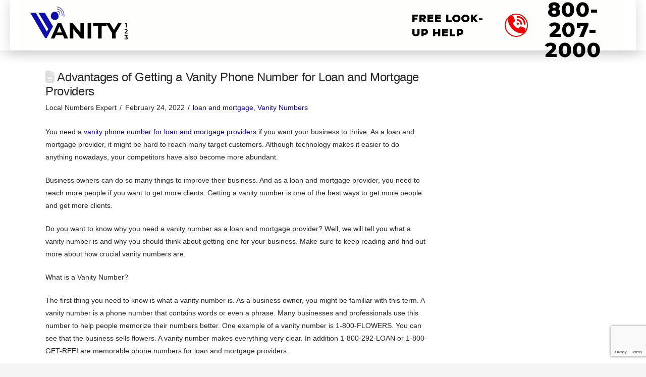

--- FILE ---
content_type: text/html; charset=UTF-8
request_url: https://vanity123.com/advantages-of-getting-a-vanity-phone-number-for-loan-and-mortgage-providers/
body_size: 13194
content:
<!DOCTYPE html>
<html class="no-js" lang="en-US">
<head>
<meta charset="UTF-8">
<meta name="viewport" content="width=device-width, initial-scale=1.0">
<link rel="pingback" href="https://vanity123.com/xmlrpc.php">
<title>Advantages of Getting a Vanity Phone Number for Loan and Mortgage Providers | Find the Perfect Vanity Phone Number for Your Business | Vanity123.com</title>
<meta name='robots' content='max-image-preview:large' />
<link rel="alternate" type="application/rss+xml" title="Find the Perfect Vanity Phone Number for Your Business | Vanity123.com &raquo; Feed" href="https://vanity123.com/feed/" />
<link rel="alternate" type="application/rss+xml" title="Find the Perfect Vanity Phone Number for Your Business | Vanity123.com &raquo; Comments Feed" href="https://vanity123.com/comments/feed/" />
<link rel="alternate" title="oEmbed (JSON)" type="application/json+oembed" href="https://vanity123.com/wp-json/oembed/1.0/embed?url=https%3A%2F%2Fvanity123.com%2Fadvantages-of-getting-a-vanity-phone-number-for-loan-and-mortgage-providers%2F" />
<link rel="alternate" title="oEmbed (XML)" type="text/xml+oembed" href="https://vanity123.com/wp-json/oembed/1.0/embed?url=https%3A%2F%2Fvanity123.com%2Fadvantages-of-getting-a-vanity-phone-number-for-loan-and-mortgage-providers%2F&#038;format=xml" />
<style id='wp-img-auto-sizes-contain-inline-css' type='text/css'>
img:is([sizes=auto i],[sizes^="auto," i]){contain-intrinsic-size:3000px 1500px}
/*# sourceURL=wp-img-auto-sizes-contain-inline-css */
</style>

<style id='wp-emoji-styles-inline-css' type='text/css'>

	img.wp-smiley, img.emoji {
		display: inline !important;
		border: none !important;
		box-shadow: none !important;
		height: 1em !important;
		width: 1em !important;
		margin: 0 0.07em !important;
		vertical-align: -0.1em !important;
		background: none !important;
		padding: 0 !important;
	}
/*# sourceURL=wp-emoji-styles-inline-css */
</style>
<link rel='stylesheet' id='wp-block-library-css' href='https://vanity123.com/wp-includes/css/dist/block-library/style.min.css?ver=6.9' type='text/css' media='all' />
<style id='wp-block-paragraph-inline-css' type='text/css'>
.is-small-text{font-size:.875em}.is-regular-text{font-size:1em}.is-large-text{font-size:2.25em}.is-larger-text{font-size:3em}.has-drop-cap:not(:focus):first-letter{float:left;font-size:8.4em;font-style:normal;font-weight:100;line-height:.68;margin:.05em .1em 0 0;text-transform:uppercase}body.rtl .has-drop-cap:not(:focus):first-letter{float:none;margin-left:.1em}p.has-drop-cap.has-background{overflow:hidden}:root :where(p.has-background){padding:1.25em 2.375em}:where(p.has-text-color:not(.has-link-color)) a{color:inherit}p.has-text-align-left[style*="writing-mode:vertical-lr"],p.has-text-align-right[style*="writing-mode:vertical-rl"]{rotate:180deg}
/*# sourceURL=https://vanity123.com/wp-includes/blocks/paragraph/style.min.css */
</style>
<style id='global-styles-inline-css' type='text/css'>
:root{--wp--preset--aspect-ratio--square: 1;--wp--preset--aspect-ratio--4-3: 4/3;--wp--preset--aspect-ratio--3-4: 3/4;--wp--preset--aspect-ratio--3-2: 3/2;--wp--preset--aspect-ratio--2-3: 2/3;--wp--preset--aspect-ratio--16-9: 16/9;--wp--preset--aspect-ratio--9-16: 9/16;--wp--preset--color--black: #000000;--wp--preset--color--cyan-bluish-gray: #abb8c3;--wp--preset--color--white: #ffffff;--wp--preset--color--pale-pink: #f78da7;--wp--preset--color--vivid-red: #cf2e2e;--wp--preset--color--luminous-vivid-orange: #ff6900;--wp--preset--color--luminous-vivid-amber: #fcb900;--wp--preset--color--light-green-cyan: #7bdcb5;--wp--preset--color--vivid-green-cyan: #00d084;--wp--preset--color--pale-cyan-blue: #8ed1fc;--wp--preset--color--vivid-cyan-blue: #0693e3;--wp--preset--color--vivid-purple: #9b51e0;--wp--preset--gradient--vivid-cyan-blue-to-vivid-purple: linear-gradient(135deg,rgb(6,147,227) 0%,rgb(155,81,224) 100%);--wp--preset--gradient--light-green-cyan-to-vivid-green-cyan: linear-gradient(135deg,rgb(122,220,180) 0%,rgb(0,208,130) 100%);--wp--preset--gradient--luminous-vivid-amber-to-luminous-vivid-orange: linear-gradient(135deg,rgb(252,185,0) 0%,rgb(255,105,0) 100%);--wp--preset--gradient--luminous-vivid-orange-to-vivid-red: linear-gradient(135deg,rgb(255,105,0) 0%,rgb(207,46,46) 100%);--wp--preset--gradient--very-light-gray-to-cyan-bluish-gray: linear-gradient(135deg,rgb(238,238,238) 0%,rgb(169,184,195) 100%);--wp--preset--gradient--cool-to-warm-spectrum: linear-gradient(135deg,rgb(74,234,220) 0%,rgb(151,120,209) 20%,rgb(207,42,186) 40%,rgb(238,44,130) 60%,rgb(251,105,98) 80%,rgb(254,248,76) 100%);--wp--preset--gradient--blush-light-purple: linear-gradient(135deg,rgb(255,206,236) 0%,rgb(152,150,240) 100%);--wp--preset--gradient--blush-bordeaux: linear-gradient(135deg,rgb(254,205,165) 0%,rgb(254,45,45) 50%,rgb(107,0,62) 100%);--wp--preset--gradient--luminous-dusk: linear-gradient(135deg,rgb(255,203,112) 0%,rgb(199,81,192) 50%,rgb(65,88,208) 100%);--wp--preset--gradient--pale-ocean: linear-gradient(135deg,rgb(255,245,203) 0%,rgb(182,227,212) 50%,rgb(51,167,181) 100%);--wp--preset--gradient--electric-grass: linear-gradient(135deg,rgb(202,248,128) 0%,rgb(113,206,126) 100%);--wp--preset--gradient--midnight: linear-gradient(135deg,rgb(2,3,129) 0%,rgb(40,116,252) 100%);--wp--preset--font-size--small: 13px;--wp--preset--font-size--medium: 20px;--wp--preset--font-size--large: 36px;--wp--preset--font-size--x-large: 42px;--wp--preset--spacing--20: 0.44rem;--wp--preset--spacing--30: 0.67rem;--wp--preset--spacing--40: 1rem;--wp--preset--spacing--50: 1.5rem;--wp--preset--spacing--60: 2.25rem;--wp--preset--spacing--70: 3.38rem;--wp--preset--spacing--80: 5.06rem;--wp--preset--shadow--natural: 6px 6px 9px rgba(0, 0, 0, 0.2);--wp--preset--shadow--deep: 12px 12px 50px rgba(0, 0, 0, 0.4);--wp--preset--shadow--sharp: 6px 6px 0px rgba(0, 0, 0, 0.2);--wp--preset--shadow--outlined: 6px 6px 0px -3px rgb(255, 255, 255), 6px 6px rgb(0, 0, 0);--wp--preset--shadow--crisp: 6px 6px 0px rgb(0, 0, 0);}:where(.is-layout-flex){gap: 0.5em;}:where(.is-layout-grid){gap: 0.5em;}body .is-layout-flex{display: flex;}.is-layout-flex{flex-wrap: wrap;align-items: center;}.is-layout-flex > :is(*, div){margin: 0;}body .is-layout-grid{display: grid;}.is-layout-grid > :is(*, div){margin: 0;}:where(.wp-block-columns.is-layout-flex){gap: 2em;}:where(.wp-block-columns.is-layout-grid){gap: 2em;}:where(.wp-block-post-template.is-layout-flex){gap: 1.25em;}:where(.wp-block-post-template.is-layout-grid){gap: 1.25em;}.has-black-color{color: var(--wp--preset--color--black) !important;}.has-cyan-bluish-gray-color{color: var(--wp--preset--color--cyan-bluish-gray) !important;}.has-white-color{color: var(--wp--preset--color--white) !important;}.has-pale-pink-color{color: var(--wp--preset--color--pale-pink) !important;}.has-vivid-red-color{color: var(--wp--preset--color--vivid-red) !important;}.has-luminous-vivid-orange-color{color: var(--wp--preset--color--luminous-vivid-orange) !important;}.has-luminous-vivid-amber-color{color: var(--wp--preset--color--luminous-vivid-amber) !important;}.has-light-green-cyan-color{color: var(--wp--preset--color--light-green-cyan) !important;}.has-vivid-green-cyan-color{color: var(--wp--preset--color--vivid-green-cyan) !important;}.has-pale-cyan-blue-color{color: var(--wp--preset--color--pale-cyan-blue) !important;}.has-vivid-cyan-blue-color{color: var(--wp--preset--color--vivid-cyan-blue) !important;}.has-vivid-purple-color{color: var(--wp--preset--color--vivid-purple) !important;}.has-black-background-color{background-color: var(--wp--preset--color--black) !important;}.has-cyan-bluish-gray-background-color{background-color: var(--wp--preset--color--cyan-bluish-gray) !important;}.has-white-background-color{background-color: var(--wp--preset--color--white) !important;}.has-pale-pink-background-color{background-color: var(--wp--preset--color--pale-pink) !important;}.has-vivid-red-background-color{background-color: var(--wp--preset--color--vivid-red) !important;}.has-luminous-vivid-orange-background-color{background-color: var(--wp--preset--color--luminous-vivid-orange) !important;}.has-luminous-vivid-amber-background-color{background-color: var(--wp--preset--color--luminous-vivid-amber) !important;}.has-light-green-cyan-background-color{background-color: var(--wp--preset--color--light-green-cyan) !important;}.has-vivid-green-cyan-background-color{background-color: var(--wp--preset--color--vivid-green-cyan) !important;}.has-pale-cyan-blue-background-color{background-color: var(--wp--preset--color--pale-cyan-blue) !important;}.has-vivid-cyan-blue-background-color{background-color: var(--wp--preset--color--vivid-cyan-blue) !important;}.has-vivid-purple-background-color{background-color: var(--wp--preset--color--vivid-purple) !important;}.has-black-border-color{border-color: var(--wp--preset--color--black) !important;}.has-cyan-bluish-gray-border-color{border-color: var(--wp--preset--color--cyan-bluish-gray) !important;}.has-white-border-color{border-color: var(--wp--preset--color--white) !important;}.has-pale-pink-border-color{border-color: var(--wp--preset--color--pale-pink) !important;}.has-vivid-red-border-color{border-color: var(--wp--preset--color--vivid-red) !important;}.has-luminous-vivid-orange-border-color{border-color: var(--wp--preset--color--luminous-vivid-orange) !important;}.has-luminous-vivid-amber-border-color{border-color: var(--wp--preset--color--luminous-vivid-amber) !important;}.has-light-green-cyan-border-color{border-color: var(--wp--preset--color--light-green-cyan) !important;}.has-vivid-green-cyan-border-color{border-color: var(--wp--preset--color--vivid-green-cyan) !important;}.has-pale-cyan-blue-border-color{border-color: var(--wp--preset--color--pale-cyan-blue) !important;}.has-vivid-cyan-blue-border-color{border-color: var(--wp--preset--color--vivid-cyan-blue) !important;}.has-vivid-purple-border-color{border-color: var(--wp--preset--color--vivid-purple) !important;}.has-vivid-cyan-blue-to-vivid-purple-gradient-background{background: var(--wp--preset--gradient--vivid-cyan-blue-to-vivid-purple) !important;}.has-light-green-cyan-to-vivid-green-cyan-gradient-background{background: var(--wp--preset--gradient--light-green-cyan-to-vivid-green-cyan) !important;}.has-luminous-vivid-amber-to-luminous-vivid-orange-gradient-background{background: var(--wp--preset--gradient--luminous-vivid-amber-to-luminous-vivid-orange) !important;}.has-luminous-vivid-orange-to-vivid-red-gradient-background{background: var(--wp--preset--gradient--luminous-vivid-orange-to-vivid-red) !important;}.has-very-light-gray-to-cyan-bluish-gray-gradient-background{background: var(--wp--preset--gradient--very-light-gray-to-cyan-bluish-gray) !important;}.has-cool-to-warm-spectrum-gradient-background{background: var(--wp--preset--gradient--cool-to-warm-spectrum) !important;}.has-blush-light-purple-gradient-background{background: var(--wp--preset--gradient--blush-light-purple) !important;}.has-blush-bordeaux-gradient-background{background: var(--wp--preset--gradient--blush-bordeaux) !important;}.has-luminous-dusk-gradient-background{background: var(--wp--preset--gradient--luminous-dusk) !important;}.has-pale-ocean-gradient-background{background: var(--wp--preset--gradient--pale-ocean) !important;}.has-electric-grass-gradient-background{background: var(--wp--preset--gradient--electric-grass) !important;}.has-midnight-gradient-background{background: var(--wp--preset--gradient--midnight) !important;}.has-small-font-size{font-size: var(--wp--preset--font-size--small) !important;}.has-medium-font-size{font-size: var(--wp--preset--font-size--medium) !important;}.has-large-font-size{font-size: var(--wp--preset--font-size--large) !important;}.has-x-large-font-size{font-size: var(--wp--preset--font-size--x-large) !important;}
/*# sourceURL=global-styles-inline-css */
</style>

<style id='classic-theme-styles-inline-css' type='text/css'>
/*! This file is auto-generated */
.wp-block-button__link{color:#fff;background-color:#32373c;border-radius:9999px;box-shadow:none;text-decoration:none;padding:calc(.667em + 2px) calc(1.333em + 2px);font-size:1.125em}.wp-block-file__button{background:#32373c;color:#fff;text-decoration:none}
/*# sourceURL=/wp-includes/css/classic-themes.min.css */
</style>
<link rel='stylesheet' id='contact-form-7-css' href='https://vanity123.com/wp-content/plugins/contact-form-7/includes/css/styles.css?ver=6.1.4' type='text/css' media='all' />
<link rel='stylesheet' id='wpcf7-redirect-script-frontend-css' href='https://vanity123.com/wp-content/plugins/wpcf7-redirect/build/assets/frontend-script.css?ver=2c532d7e2be36f6af233' type='text/css' media='all' />
<link rel='stylesheet' id='ez-toc-css' href='https://vanity123.com/wp-content/plugins/easy-table-of-contents/assets/css/screen.min.css?ver=2.0.80' type='text/css' media='all' />
<style id='ez-toc-inline-css' type='text/css'>
div#ez-toc-container .ez-toc-title {font-size: 120%;}div#ez-toc-container .ez-toc-title {font-weight: 500;}div#ez-toc-container ul li , div#ez-toc-container ul li a {font-size: 95%;}div#ez-toc-container ul li , div#ez-toc-container ul li a {font-weight: 500;}div#ez-toc-container nav ul ul li {font-size: 90%;}.ez-toc-box-title {font-weight: bold; margin-bottom: 10px; text-align: center; text-transform: uppercase; letter-spacing: 1px; color: #666; padding-bottom: 5px;position:absolute;top:-4%;left:5%;background-color: inherit;transition: top 0.3s ease;}.ez-toc-box-title.toc-closed {top:-25%;}
.ez-toc-container-direction {direction: ltr;}.ez-toc-counter ul{counter-reset: item ;}.ez-toc-counter nav ul li a::before {content: counters(item, '.', decimal) '. ';display: inline-block;counter-increment: item;flex-grow: 0;flex-shrink: 0;margin-right: .2em; float: left; }.ez-toc-widget-direction {direction: ltr;}.ez-toc-widget-container ul{counter-reset: item ;}.ez-toc-widget-container nav ul li a::before {content: counters(item, '.', decimal) '. ';display: inline-block;counter-increment: item;flex-grow: 0;flex-shrink: 0;margin-right: .2em; float: left; }
/*# sourceURL=ez-toc-inline-css */
</style>
<link rel='stylesheet' id='x-stack-css' href='https://vanity123.com/wp-content/themes/pro/framework/dist/css/site/stacks/renew.css?ver=6.7.11' type='text/css' media='all' />
<link rel='stylesheet' id='x-child-css' href='https://vanity123.com/wp-content/themes/pro-child/style.css?ver=6.7.11' type='text/css' media='all' />
<style id='cs-inline-css' type='text/css'>
@media (min-width:1200px){.x-hide-xl{display:none !important;}}@media (min-width:979px) and (max-width:1199px){.x-hide-lg{display:none !important;}}@media (min-width:767px) and (max-width:978px){.x-hide-md{display:none !important;}}@media (min-width:480px) and (max-width:766px){.x-hide-sm{display:none !important;}}@media (max-width:479px){.x-hide-xs{display:none !important;}} a,h1 a:hover,h2 a:hover,h3 a:hover,h4 a:hover,h5 a:hover,h6 a:hover,.x-comment-time:hover,#reply-title small a,.comment-reply-link:hover,.x-comment-author a:hover,.x-recent-posts a:hover .h-recent-posts{color:rgb(9,0,185);}a:hover,#reply-title small a:hover{color:rgba(23,2,104,0.92);}.entry-title i,.entry-title svg{color:#dddddd;}a.x-img-thumbnail:hover,li.bypostauthor > article.comment{border-color:rgb(9,0,185);}.flex-direction-nav a,.flex-control-nav a:hover,.flex-control-nav a.flex-active,.x-dropcap,.x-skill-bar .bar,.x-pricing-column.featured h2,.h-comments-title small,.x-pagination a:hover,.woocommerce-pagination a:hover,.x-entry-share .x-share:hover,.entry-thumb,.widget_tag_cloud .tagcloud a:hover,.widget_product_tag_cloud .tagcloud a:hover,.x-highlight,.x-recent-posts .x-recent-posts-img:after,.x-portfolio-filters{background-color:rgb(9,0,185);}.x-portfolio-filters:hover{background-color:rgba(23,2,104,0.92);}.x-main{width:calc(72% - 3.20197%);}.x-sidebar{width:calc(100% - 3.20197% - 72%);}.h-landmark{font-weight:400;}.x-comment-author a{color:rgb(37,37,37);}.x-comment-author a,.comment-form-author label,.comment-form-email label,.comment-form-url label,.comment-form-rating label,.comment-form-comment label,.widget_calendar #wp-calendar caption,.widget_calendar #wp-calendar th,.x-accordion-heading .x-accordion-toggle,.x-nav-tabs > li > a:hover,.x-nav-tabs > .active > a,.x-nav-tabs > .active > a:hover{color:#272727;}.widget_calendar #wp-calendar th{border-bottom-color:#272727;}.x-pagination span.current,.woocommerce-pagination span[aria-current],.x-portfolio-filters-menu,.widget_tag_cloud .tagcloud a,.h-feature-headline span i,.widget_price_filter .ui-slider .ui-slider-handle{background-color:#272727;}@media (max-width:978.98px){}html{font-size:15px;}@media (min-width:479px){html{font-size:15px;}}@media (min-width:766px){html{font-size:15px;}}@media (min-width:978px){html{font-size:14px;}}@media (min-width:1199px){html{font-size:14px;}}body{font-style:normal;font-weight:400;color:rgb(37,37,37);background:#f5f5f5;}.w-b{font-weight:400 !important;}h1,h2,h3,h4,h5,h6,.h1,.h2,.h3,.h4,.h5,.h6,.x-text-headline{font-family:Arial,"Helvetica Neue",Helvetica,sans-serif;font-style:normal;font-weight:400;}h1,.h1{letter-spacing:-0.015em;}h2,.h2{letter-spacing:-0.015em;}h3,.h3{letter-spacing:-0.015em;}h4,.h4{letter-spacing:-0.015em;}h5,.h5{letter-spacing:-0.015em;}h6,.h6{letter-spacing:-0.015em;}.w-h{font-weight:400 !important;}.x-container.width{width:95%;}.x-container.max{max-width:1100px;}.x-bar-content.x-container.width{flex-basis:95%;}.x-main.full{float:none;clear:both;display:block;width:auto;}@media (max-width:978.98px){.x-main.full,.x-main.left,.x-main.right,.x-sidebar.left,.x-sidebar.right{float:none;display:block;width:auto !important;}}.entry-header,.entry-content{font-size:1rem;}body,input,button,select,textarea{font-family:Arial,"Helvetica Neue",Helvetica,sans-serif;}h1,h2,h3,h4,h5,h6,.h1,.h2,.h3,.h4,.h5,.h6,h1 a,h2 a,h3 a,h4 a,h5 a,h6 a,.h1 a,.h2 a,.h3 a,.h4 a,.h5 a,.h6 a,blockquote{color:#272727;}.cfc-h-tx{color:#272727 !important;}.cfc-h-bd{border-color:#272727 !important;}.cfc-h-bg{background-color:#272727 !important;}.cfc-b-tx{color:rgb(37,37,37) !important;}.cfc-b-bd{border-color:rgb(37,37,37) !important;}.cfc-b-bg{background-color:rgb(37,37,37) !important;}.x-btn,.button,[type="submit"]{color:#ffffff;border-color:rgb(36,36,38);background-color:rgb(58,10,248);text-shadow:0 0.075em 0.075em rgba(0,0,0,0.5);border-radius:100em;padding:0.579em 1.105em 0.842em;font-size:19px;}.x-btn:hover,.button:hover,[type="submit"]:hover{color:hsla(0,0%,100%,0.75);border-color:rgb(47,41,41);background-color:rgb(39,20,133);text-shadow:0 0.075em 0.075em rgba(0,0,0,0.5);}.x-btn.x-btn-real,.x-btn.x-btn-real:hover{margin-bottom:0.25em;text-shadow:0 0.075em 0.075em rgba(0,0,0,0.65);}.x-btn.x-btn-real{box-shadow:0 0.25em 0 0 #a71000,0 4px 9px rgba(0,0,0,0.75);}.x-btn.x-btn-real:hover{box-shadow:0 0.25em 0 0 #a71000,0 4px 9px rgba(0,0,0,0.75);}.x-btn.x-btn-flat,.x-btn.x-btn-flat:hover{margin-bottom:0;text-shadow:0 0.075em 0.075em rgba(0,0,0,0.65);box-shadow:none;}.x-btn.x-btn-transparent,.x-btn.x-btn-transparent:hover{margin-bottom:0;border-width:3px;text-shadow:none;text-transform:uppercase;background-color:transparent;box-shadow:none;}.x-colophon.bottom{background-color:#2c3e50;}.x-colophon.bottom,.x-colophon.bottom a,.x-colophon.bottom .x-social-global a{color:#ffffff;}.bg .mejs-container,.x-video .mejs-container{position:unset !important;} @font-face{font-family:'FontAwesomePro';font-style:normal;font-weight:900;font-display:block;src:url('https://vanity123.com/wp-content/themes/pro/cornerstone/assets/fonts/fa-solid-900.woff2?ver=6.7.2') format('woff2'),url('https://vanity123.com/wp-content/themes/pro/cornerstone/assets/fonts/fa-solid-900.ttf?ver=6.7.2') format('truetype');}[data-x-fa-pro-icon]{font-family:"FontAwesomePro" !important;}[data-x-fa-pro-icon]:before{content:attr(data-x-fa-pro-icon);}[data-x-icon],[data-x-icon-o],[data-x-icon-l],[data-x-icon-s],[data-x-icon-b],[data-x-icon-sr],[data-x-icon-ss],[data-x-icon-sl],[data-x-fa-pro-icon],[class*="cs-fa-"]{display:inline-flex;font-style:normal;font-weight:400;text-decoration:inherit;text-rendering:auto;-webkit-font-smoothing:antialiased;-moz-osx-font-smoothing:grayscale;}[data-x-icon].left,[data-x-icon-o].left,[data-x-icon-l].left,[data-x-icon-s].left,[data-x-icon-b].left,[data-x-icon-sr].left,[data-x-icon-ss].left,[data-x-icon-sl].left,[data-x-fa-pro-icon].left,[class*="cs-fa-"].left{margin-right:0.5em;}[data-x-icon].right,[data-x-icon-o].right,[data-x-icon-l].right,[data-x-icon-s].right,[data-x-icon-b].right,[data-x-icon-sr].right,[data-x-icon-ss].right,[data-x-icon-sl].right,[data-x-fa-pro-icon].right,[class*="cs-fa-"].right{margin-left:0.5em;}[data-x-icon]:before,[data-x-icon-o]:before,[data-x-icon-l]:before,[data-x-icon-s]:before,[data-x-icon-b]:before,[data-x-icon-sr]:before,[data-x-icon-ss]:before,[data-x-icon-sl]:before,[data-x-fa-pro-icon]:before,[class*="cs-fa-"]:before{line-height:1;}@font-face{font-family:'FontAwesome';font-style:normal;font-weight:900;font-display:block;src:url('https://vanity123.com/wp-content/themes/pro/cornerstone/assets/fonts/fa-solid-900.woff2?ver=6.7.2') format('woff2'),url('https://vanity123.com/wp-content/themes/pro/cornerstone/assets/fonts/fa-solid-900.ttf?ver=6.7.2') format('truetype');}[data-x-icon],[data-x-icon-s],[data-x-icon][class*="cs-fa-"]{font-family:"FontAwesome" !important;font-weight:900;}[data-x-icon]:before,[data-x-icon][class*="cs-fa-"]:before{content:attr(data-x-icon);}[data-x-icon-s]:before{content:attr(data-x-icon-s);}@font-face{font-family:'FontAwesomeRegular';font-style:normal;font-weight:400;font-display:block;src:url('https://vanity123.com/wp-content/themes/pro/cornerstone/assets/fonts/fa-regular-400.woff2?ver=6.7.2') format('woff2'),url('https://vanity123.com/wp-content/themes/pro/cornerstone/assets/fonts/fa-regular-400.ttf?ver=6.7.2') format('truetype');}@font-face{font-family:'FontAwesomePro';font-style:normal;font-weight:400;font-display:block;src:url('https://vanity123.com/wp-content/themes/pro/cornerstone/assets/fonts/fa-regular-400.woff2?ver=6.7.2') format('woff2'),url('https://vanity123.com/wp-content/themes/pro/cornerstone/assets/fonts/fa-regular-400.ttf?ver=6.7.2') format('truetype');}[data-x-icon-o]{font-family:"FontAwesomeRegular" !important;}[data-x-icon-o]:before{content:attr(data-x-icon-o);}@font-face{font-family:'FontAwesomeLight';font-style:normal;font-weight:300;font-display:block;src:url('https://vanity123.com/wp-content/themes/pro/cornerstone/assets/fonts/fa-light-300.woff2?ver=6.7.2') format('woff2'),url('https://vanity123.com/wp-content/themes/pro/cornerstone/assets/fonts/fa-light-300.ttf?ver=6.7.2') format('truetype');}@font-face{font-family:'FontAwesomePro';font-style:normal;font-weight:300;font-display:block;src:url('https://vanity123.com/wp-content/themes/pro/cornerstone/assets/fonts/fa-light-300.woff2?ver=6.7.2') format('woff2'),url('https://vanity123.com/wp-content/themes/pro/cornerstone/assets/fonts/fa-light-300.ttf?ver=6.7.2') format('truetype');}[data-x-icon-l]{font-family:"FontAwesomeLight" !important;font-weight:300;}[data-x-icon-l]:before{content:attr(data-x-icon-l);}@font-face{font-family:'FontAwesomeBrands';font-style:normal;font-weight:normal;font-display:block;src:url('https://vanity123.com/wp-content/themes/pro/cornerstone/assets/fonts/fa-brands-400.woff2?ver=6.7.2') format('woff2'),url('https://vanity123.com/wp-content/themes/pro/cornerstone/assets/fonts/fa-brands-400.ttf?ver=6.7.2') format('truetype');}[data-x-icon-b]{font-family:"FontAwesomeBrands" !important;}[data-x-icon-b]:before{content:attr(data-x-icon-b);}.widget.widget_rss li .rsswidget:before{content:"\f35d";padding-right:0.4em;font-family:"FontAwesome";} .m1ch-0.x-bar{height:100px;border-top-width:0;border-right-width:0;border-bottom-width:0;border-left-width:0;font-size:1em;z-index:9999;}.m1ch-0 .x-bar-content{display:flex;flex-direction:row;justify-content:space-between;align-items:center;flex-grow:0;flex-shrink:1;flex-basis:100%;height:100px;}.m1ch-0.x-bar-outer-spacers:after,.m1ch-0.x-bar-outer-spacers:before{flex-basis:20px;width:20px!important;height:20px;}.m1ch-0.x-bar-space{font-size:1em;height:100px;}.m1ch-1.x-bar{background-color:#ffffff;}.m1ch-2.x-bar{box-shadow:0px 3px 25px 0px rgba(0,0,0,0.15);}.m1ch-3.x-bar{background-color:rgba(185,150,92,0);}.m1ch-4.x-bar-container{display:flex;flex-direction:row;justify-content:space-between;align-items:center;flex-grow:1;flex-shrink:0;flex-basis:auto;border-top-width:0;border-right-width:0;border-bottom-width:0;border-left-width:0;font-size:1em;z-index:auto;}.m1ch-5.x-bar-container{background-color:rgba(185,150,92,0.01);}.m1ch-6.x-image{display:block;font-size:1em;border-top-width:0;border-right-width:0;border-bottom-width:0;border-left-width:0;background-color:transparent;}.m1ch-6.x-image img{aspect-ratio:auto;}.m1ch-7.x-text{border-top-width:1px;border-right-width:1px;border-bottom-width:1px;border-left-width:1px;border-top-style:solid;border-right-style:solid;border-bottom-style:solid;border-left-style:solid;border-top-color:transparent;border-right-color:transparent;border-bottom-color:transparent;border-left-color:transparent;font-size:1em;}.m1ch-7.x-text .x-text-content-text-primary{font-family:"Sen",sans-serif;font-size:24px;font-style:normal;font-weight:800;line-height:1.4;letter-spacing:0em;text-transform:none;color:rgba(0,0,0,1);}.m1ch-8.x-anchor {border-top-width:0;border-right-width:0;border-bottom-width:0;border-left-width:0;border-top-left-radius:3em;border-top-right-radius:3em;border-bottom-right-radius:3em;border-bottom-left-radius:3em;font-size:1rem;background-color:transparent;}.m1ch-8.x-anchor .x-anchor-content {display:flex;flex-direction:row;justify-content:center;align-items:center;padding-top:0.4em;padding-right:1.5em;padding-bottom:0.4em;padding-left:1.5em;}.m1ch-8.x-anchor:hover,.m1ch-8.x-anchor[class*="active"],[data-x-effect-provider*="colors"]:hover .m1ch-8.x-anchor {background-color:hsla(348,97%,66%,0.06);}.m1ch-8.x-anchor .x-anchor-text {margin-top:5px;margin-right:5px;margin-bottom:5px;margin-left:5px;}.m1ch-8.x-anchor .x-anchor-text-primary {font-family:"Montserrat",sans-serif;font-size:40px;font-style:normal;font-weight:800;line-height:1;letter-spacing:0.035em;margin-right:calc(0.035em * -1);text-align:center;text-transform:uppercase;color:rgb(0,0,0);}.m1ch-8.x-anchor:hover .x-anchor-text-primary,.m1ch-8.x-anchor[class*="active"] .x-anchor-text-primary,[data-x-effect-provider*="colors"]:hover .m1ch-8.x-anchor .x-anchor-text-primary {color:rgb(25,0,255);}.m1ch-8.x-anchor .x-anchor-text-secondary {margin-bottom:0.35em;font-family:"Lato",sans-serif;font-size:1em;font-style:normal;font-weight:400;line-height:1;text-align:center;color:rgb(25,0,255);}.m1ch-8.x-anchor .x-graphic {margin-top:5px;margin-right:5px;margin-bottom:5px;margin-left:5px;}.m1ch-8.x-anchor .x-graphic-icon {font-size:2.5em;width:1.3em;color:rgb(237,3,3);border-top-width:2px;border-right-width:2px;border-bottom-width:2px;border-left-width:2px;border-top-style:solid;border-right-style:solid;border-bottom-style:solid;border-left-style:solid;border-top-color:rgb(237,3,3);border-right-color:rgb(237,3,3);border-bottom-color:rgb(237,3,3);border-left-color:rgb(237,3,3);border-top-left-radius:1em;border-top-right-radius:1em;border-bottom-right-radius:1em;border-bottom-left-radius:1em;height:1.3em;line-height:1.3em;background-color:transparent;}.m1ch-8.x-anchor:hover .x-graphic-icon,.m1ch-8.x-anchor[class*="active"] .x-graphic-icon,[data-x-effect-provider*="colors"]:hover .m1ch-8.x-anchor .x-graphic-icon {border-top-color:rgb(255,255,255);border-right-color:rgb(255,255,255);border-bottom-color:rgb(255,255,255);border-left-color:rgb(255,255,255);}  .x-boxed-layout-active .site{border:0;box-shadow:0 0.15em 4em rgba(0,0,0,0.1);}h1,h2,h3,h4,h5,h6{line-height:1.2 !important;}.h-resp-main{max-width:15em;margin:0;}.h-resp-main.cs-ta-center{margin-left:auto;margin-right:auto;}.h-sup{display:block;margin-right:-0.15em;margin-bottom:1em;font-family:"Open Sans",sans-serif;font-size:0.375em;font-weight:400;letter-spacing:0.15em;line-height:1 !important;text-transform:uppercase;color:inherit;}.h-custom-headline hr{width:50%;height:2px;max-width:180px;margin:1em 0 0;font-size:0.375em;background-color:#0057b9;}.h-custom-headline.cs-ta-center hr{margin-left:auto;margin-right:auto;}.h-custom-headline hr.accent-1{background-color:#0057b9;}.h-custom-headline hr.accent-2{background-color:#f5a623;}.h-custom-headline hr.accent-3{background-color:#f8e71c;}.h-custom-headline hr.accent-4{background-color:#b3d430;}.h-custom-headline hr.accent-5{background-color:#00a380;}.h-custom-headline p,.h-custom-headline br{display:none;}.styled-quote{border:0;padding:2.5em;font-size:1.25em;color:#ffffff;background-color:#0057b9;}.styled-quote cite{color:inherit;opacity:0.5;}.x-btn{padding:10px 30px !important;text-shadow:none !important;}.x-slider-container.above,.x-slider-container.below{border:0;}.x-navbar{border-color:transparent;background-color:#0057b9;}.x-navbar .desktop .x-nav > li > a:hover > span,.x-navbar .desktop .x-nav > .x-active > a > span,.x-navbar .desktop .x-nav > .current-menu-item > a > span{border-color:rgba(255,255,255,0.25);}.x-navbar .desktop .x-nav > li.menu-item-fill > a > span{color:#00a580;border-color:transparent;background-color:#ffffff;}.x-btn-navbar{text-shadow:none;}.x-navbar .mobile .x-nav li > a{border-color:rgba(255,255,255,0.25);}.x-colophon.top,.x-colophon.bottom{background:#000000;}.wpforms-submit{border:0!important;padding:0.75em 2em!important;text-shadow:none!important;color:#000000!important;background-color:#ffffff!important;border-radius:20px!important;}.about-first-col-border{border-right:3px solid #cccccc !important;}@media (max-width:767px){.about-first-col-border{border-right:0 !important;border-bottom:3px solid #cccccc !important;}}.vat{vertical-align:top !important;}.vam{vertical-align:middle !important;}.vab{vertical-align:bottom !important;}[class*="section-bg-overlay"]{position:relative;z-index:1;}[class*="section-bg-overlay"]:before{content:"";display:block;position:absolute;top:0;left:0;right:0;bottom:0;background-color:#000000;opacity:0.5;z-index:-1;}.blog .entry-featured,.archive .entry-featured{width:50%;margin-right:auto;margin-left:auto;}.entry-featured{width:75%;}.category .entry-content.content img{max-width:50%;margin:0 auto;display:block;}
/*# sourceURL=cs-inline-css */
</style>
<script type="text/javascript" src="https://vanity123.com/wp-includes/js/jquery/jquery.min.js?ver=3.7.1" id="jquery-core-js"></script>
<script type="text/javascript" src="https://vanity123.com/wp-includes/js/jquery/jquery-migrate.min.js?ver=3.4.1" id="jquery-migrate-js"></script>
<link rel="https://api.w.org/" href="https://vanity123.com/wp-json/" /><link rel="alternate" title="JSON" type="application/json" href="https://vanity123.com/wp-json/wp/v2/posts/1547" /><link rel="canonical" href="https://vanity123.com/advantages-of-getting-a-vanity-phone-number-for-loan-and-mortgage-providers/" />
<link rel='shortlink' href='https://vanity123.com/?p=1547' />

      <script>


<!-- Google tag (gtag.js) -->
<script async src="https://www.googletagmanager.com/gtag/js?id=G-3YNR3TRM5Y"></script>
<script>
  window.dataLayer = window.dataLayer || [];
  function gtag(){dataLayer.push(arguments);}
  gtag('js', new Date());

  gtag('config', 'G-3YNR3TRM5Y');
</script>



<!-- Google Tag Manager -->
<script>(function(w,d,s,l,i){w[l]=w[l]||[];w[l].push({'gtm.start':
new Date().getTime(),event:'gtm.js'});var f=d.getElementsByTagName(s)[0],
j=d.createElement(s),dl=l!='dataLayer'?'&l='+l:'';j.async=true;j.src=
'https://www.googletagmanager.com/gtm.js?id='+i+dl;f.parentNode.insertBefore(j,f);
})(window,document,'script','dataLayer','GTM-WK86K2B');</script>
<!-- End Google Tag Manager -->

      </script>

    <link rel="icon" href="https://vanity123.com/wp-content/uploads/2023/03/cropped-favicon-32x32.png" sizes="32x32" />
<link rel="icon" href="https://vanity123.com/wp-content/uploads/2023/03/cropped-favicon-192x192.png" sizes="192x192" />
<link rel="apple-touch-icon" href="https://vanity123.com/wp-content/uploads/2023/03/cropped-favicon-180x180.png" />
<meta name="msapplication-TileImage" content="https://vanity123.com/wp-content/uploads/2023/03/cropped-favicon-270x270.png" />
<link rel="stylesheet" href="//fonts.googleapis.com/css?family=Sen:400,400i,700,700i,800,800i%7CMontserrat:400,400i,700,700i,800,800i%7CLato:400,400i,700,700i&#038;subset=latin,latin-ext&#038;display=auto" type="text/css" media="all" crossorigin="anonymous" data-x-google-fonts/></head>
<body class="wp-singular post-template-default single single-post postid-1547 single-format-standard wp-theme-pro wp-child-theme-pro-child x-renew x-child-theme-active x-full-width-layout-active x-content-sidebar-active pro-v6_7_11">

  
  <!-- Google Tag Manager (noscript) -->
<noscript><iframe src="https://www.googletagmanager.com/ns.html?id=GTM-WK86K2B"
height="0" width="0" style="display:none;visibility:hidden"></iframe></noscript>
<!-- End Google Tag Manager (noscript) -->
  
  <div id="x-root" class="x-root">

    
    <div id="x-site" class="x-site site">

      <header class="x-masthead" role="banner">
        <div class="x-bar x-bar-top x-bar-h x-bar-relative x-bar-outer-spacers e1745-e1 m1ch-0 m1ch-1 m1ch-2" data-x-bar="{&quot;id&quot;:&quot;e1745-e1&quot;,&quot;region&quot;:&quot;top&quot;,&quot;height&quot;:&quot;100px&quot;}"><div class="e1745-e1 x-bar-content"><div class="x-bar-container e1745-e2 m1ch-4"><div class="x-bar x-bar-top x-bar-h x-bar-relative x-bar-outer-spacers e1745-e3 m1ch-0 m1ch-2 m1ch-3" data-x-bar="{&quot;id&quot;:&quot;e1745-e3&quot;,&quot;region&quot;:&quot;top&quot;,&quot;height&quot;:&quot;100px&quot;}"><div class="e1745-e3 x-bar-content"><div class="x-bar-container e1745-e4 m1ch-4 m1ch-5"><div class="x-bar x-bar-top x-bar-h x-bar-relative x-bar-outer-spacers e1745-e5 m1ch-0 m1ch-3" data-x-bar="{&quot;id&quot;:&quot;e1745-e5&quot;,&quot;region&quot;:&quot;top&quot;,&quot;height&quot;:&quot;100px&quot;}"><div class="e1745-e5 x-bar-content"><div class="x-bar-container e1745-e6 m1ch-4"><a class="x-image e1745-e7 m1ch-6" href="https://vanity123.com"><img src="https://vanity123.com/wp-content/uploads/2022/11/vanity-numbers-logo.png" width="196" height="75" alt="Logo" loading="lazy"></a></div></div></div><div class="x-text x-text-headline e1745-e8 m1ch-7"><div class="x-text-content"><div class="x-text-content-text"><h2 class="x-text-content-text-primary"> FREE LOOK-UP HELP</h2>
</div></div></div><a class="x-anchor x-anchor-button has-graphic e1745-e9 m1ch-8" tabindex="0" href="tel:18002072000"><div class="x-anchor-content"><span class="x-graphic" aria-hidden="true"><i class="x-icon x-graphic-child x-graphic-icon x-graphic-primary" aria-hidden="true" data-x-icon-s="&#xf2a0;"></i></span><div class="x-anchor-text"><span class="x-anchor-text-secondary">CALL 7 DAYS A WEEK</span><span class="x-anchor-text-primary">800-207-2000</span></div></div></a></div></div></div></div></div></div>      </header>

  <div class="x-container max width offset">
    <div class="x-main left" role="main">

              
<article id="post-1547" class="post-1547 post type-post status-publish format-standard hentry category-loan-and-mortgage category-vanity-numbers no-post-thumbnail">
  <div class="entry-wrap">
    
<header class="entry-header">
    <h1 class="entry-title">
    <i class='x-framework-icon x-entry-title-icon' data-x-icon-s='&#xf15c;' aria-hidden=true></i>    Advantages of Getting a Vanity Phone Number for Loan and Mortgage Providers  </h1>
    <p class="p-meta"><span>Local Numbers Expert</span><span><time class="entry-date" datetime="2022-02-24T08:28:00+00:00">February 24, 2022</time></span><span><a href="https://vanity123.com/category/vanity-numbers/loan-and-mortgage/" title="View all posts in: &ldquo;loan and mortgage\&rdquo;">loan and mortgage</a>, <a href="https://vanity123.com/category/vanity-numbers/" title="View all posts in: &ldquo;Vanity Numbers\&rdquo;">Vanity Numbers</a></span></p></header>
        


<div class="entry-content content">


  
<p>You need a <a href="https://vanity123.com/">vanity phone number for loan and mortgage providers</a> if you want your business to thrive. As a loan and mortgage provider, it might be hard to reach many target customers. Although technology makes it easier to do anything nowadays, your competitors have also become more abundant.</p>



<p>Business owners can do so many things to improve their business. And as a loan and mortgage provider, you need to reach more people if you want to get more clients. Getting a vanity number is one of the best ways to get more people and get more clients.</p>



<p>Do you want to know why you need a vanity number as a loan and mortgage provider? Well, we will tell you what a vanity number is and why you should think about getting one for your business. Make sure to keep reading and find out more about how crucial vanity numbers are.</p>



<p>What is a Vanity Number?</p>



<p>The first thing you need to know is what a vanity number is. As a business owner, you might be familiar with this term. A vanity number is a phone number that contains words or even a phrase. Many businesses and professionals use this number to help people memorize their numbers better. One example of a vanity number is 1-800-FLOWERS. You can see that the business sells flowers. A vanity number makes everything very clear. In addition 1-800-292-LOAN or 1-800-GET-REFI are memorable phone numbers for loan and mortgage providers.</p>



<p>A vanity number makes it easier for customers to memorize a phone number for your business. They do not need to remember random numbers to reach you. They just need to memorize a couple of numbers and words, and they will be able to contact you immediately.</p>



<p>What are the Different Types of Vanity Numbers?</p>



<p>Now that you know what a vanity number is, you should know the different types of vanity numbers. That way, you will be able to decide which kind of vanity number suits you best. So, you will be able to get either a toll-free vanity number or a local vanity number.</p>



<p>A toll-free vanity number is a number that allows customers to call you without getting charged. Instead, you will be charged the call fee. This kind of number can be perfect for your business because it will help your clients reach you without any problem at all. A toll-free vanity number will make your loan and mortgage provider business look very professional.</p>



<p>A <a href="https://vanity123.com/" data-type="URL" data-id="https://vanity123.com/">local vanity number</a> is a number that contains a code that shows your area. Phone numbers usually have local prefixes, such as 310 or 212. With the help of this code, people will know where your business is without having to ask you. However, your clients will be charged for the call if you choose this kind of vanity number.</p>



<p>What are the Benefits of Getting a Vanity Number?</p>
  

</div>


  </div>
</article>        
      
    </div>

          

  <aside class="x-sidebar right" role="complementary">
          <div id="block-15" class="widget widget_block widget_text">
<p></p>
</div>      </aside>

    
  </div>



  

  
    <footer class="x-colophon bottom" role="contentinfo">
      <div class="x-container max width">

                  <div class="x-social-global"><a href="#" class="facebook" title="Facebook" target="_blank" rel=""><i class='x-framework-icon x-icon-facebook-square' data-x-icon-b='&#xf082;' aria-hidden=true></i><span class="visually-hidden">Facebook</span></a><a href="#" class="x twitter" title="X" target="_blank" rel=""><i class='x-framework-icon x-icon-x-square' data-x-icon-b='&#xe61a;' aria-hidden=true></i><span class="visually-hidden">X</span></a><a href="#" class="vimeo" title="Vimeo" target="_blank" rel=""><i class='x-framework-icon x-icon-vimeo-square' data-x-icon-b='&#xf194;' aria-hidden=true></i><span class="visually-hidden">Vimeo</span></a><a href="#" class="instagram" title="Instagram" target="_blank" rel=""><i class='x-framework-icon x-icon-instagram' data-x-icon-b='&#xf16d;' aria-hidden=true></i><span class="visually-hidden">Instagram</span></a></div>        
                  
<ul id="menu-main-foot" class="x-nav"><li id="menu-item-142" class="menu-item menu-item-type-custom menu-item-object-custom menu-item-home menu-item-142"><a href="https://vanity123.com/">Home</a></li>
<li id="menu-item-441" class="menu-item menu-item-type-custom menu-item-object-custom menu-item-441"><a href="https://vanity123.com/vanity-phone-numbers/">Vanity Numbers</a></li>
<li id="menu-item-140" class="menu-item menu-item-type-post_type menu-item-object-page menu-item-140"><a href="https://vanity123.com/about-us/">About Us</a></li>
<li id="menu-item-139" class="menu-item menu-item-type-post_type menu-item-object-page menu-item-139"><a href="https://vanity123.com/terms-and-conditions/">Terms and Conditions</a></li>
<li id="menu-item-143" class="menu-item menu-item-type-post_type menu-item-object-page menu-item-privacy-policy menu-item-143"><a rel="privacy-policy" href="https://vanity123.com/privacy-policy/">Privacy Policy</a></li>
<li id="menu-item-141" class="menu-item menu-item-type-post_type menu-item-object-page menu-item-141"><a href="https://vanity123.com/request-form/">Request Form</a></li>
<li id="menu-item-2332" class="menu-item menu-item-type-post_type menu-item-object-page menu-item-2332"><a href="https://vanity123.com/elevate-your-local-presence-with-local-vanity-numbers/">Elevate</a></li>
<li id="menu-item-2333" class="menu-item menu-item-type-post_type menu-item-object-page menu-item-2333"><a href="https://vanity123.com/vanity-numbers-for-businesses/">Businesses</a></li>
</ul>        
                  <div class="x-colophon-content">
            <p style="letter-spacing: 2px; text-transform: uppercase;"><a href="https://vanity123.com/category/vanity-numbers/" target="_blank">Search:  Vanity  Numbers</a></p>          </div>
        
      </div>
    </footer>

  

    
    </div> <!-- END .x-site -->

    
    <span class="x-scroll-top right fade" title="Back to Top" data-rvt-scroll-top>
      <i class='x-framework-icon x-icon-angle-up' data-x-icon-s='&#xf106;' aria-hidden=true></i>    </span>

  
  </div> <!-- END .x-root -->

<script type="speculationrules">
{"prefetch":[{"source":"document","where":{"and":[{"href_matches":"/*"},{"not":{"href_matches":["/wp-*.php","/wp-admin/*","/wp-content/uploads/*","/wp-content/*","/wp-content/plugins/*","/wp-content/themes/pro-child/*","/wp-content/themes/pro/*","/*\\?(.+)"]}},{"not":{"selector_matches":"a[rel~=\"nofollow\"]"}},{"not":{"selector_matches":".no-prefetch, .no-prefetch a"}}]},"eagerness":"conservative"}]}
</script>
<script id="snippet-json-ld-website" type="application/ld+json">{
    "@context": "http://schema.org/",
    "@type": "WebSite",
    "url": "https://vanity123.com",
    "name": "Find the Perfect Vanity Phone Number for Your Business | Vanity123.com",
    "alternateName": "Elevate your business branding with a unique and memorable vanity phone number"
}</script>

    <script type="text/javascript" id="cs-js-extra">
/* <![CDATA[ */
var csJsData = {"linkSelector":"#x-root a[href*=\"#\"]","bp":{"base":4,"ranges":[0,480,767,979,1200],"count":4}};
//# sourceURL=cs-js-extra
/* ]]> */
</script>
<script type="text/javascript" src="https://vanity123.com/wp-content/themes/pro/cornerstone/assets/js/site/cs-classic.7.7.11.js?ver=7.7.11" id="cs-js"></script>
<script type="text/javascript" src="https://vanity123.com/wp-includes/js/dist/hooks.min.js?ver=dd5603f07f9220ed27f1" id="wp-hooks-js"></script>
<script type="text/javascript" src="https://vanity123.com/wp-includes/js/dist/i18n.min.js?ver=c26c3dc7bed366793375" id="wp-i18n-js"></script>
<script type="text/javascript" id="wp-i18n-js-after">
/* <![CDATA[ */
wp.i18n.setLocaleData( { 'text direction\u0004ltr': [ 'ltr' ] } );
//# sourceURL=wp-i18n-js-after
/* ]]> */
</script>
<script type="text/javascript" src="https://vanity123.com/wp-content/plugins/contact-form-7/includes/swv/js/index.js?ver=6.1.4" id="swv-js"></script>
<script type="text/javascript" id="contact-form-7-js-before">
/* <![CDATA[ */
var wpcf7 = {
    "api": {
        "root": "https:\/\/vanity123.com\/wp-json\/",
        "namespace": "contact-form-7\/v1"
    },
    "cached": 1
};
//# sourceURL=contact-form-7-js-before
/* ]]> */
</script>
<script type="text/javascript" src="https://vanity123.com/wp-content/plugins/contact-form-7/includes/js/index.js?ver=6.1.4" id="contact-form-7-js"></script>
<script type="text/javascript" id="wpcf7-redirect-script-js-extra">
/* <![CDATA[ */
var wpcf7r = {"ajax_url":"https://vanity123.com/wp-admin/admin-ajax.php"};
//# sourceURL=wpcf7-redirect-script-js-extra
/* ]]> */
</script>
<script type="text/javascript" src="https://vanity123.com/wp-content/plugins/wpcf7-redirect/build/assets/frontend-script.js?ver=2c532d7e2be36f6af233" id="wpcf7-redirect-script-js"></script>
<script type="text/javascript" id="ez-toc-scroll-scriptjs-js-extra">
/* <![CDATA[ */
var eztoc_smooth_local = {"scroll_offset":"30","add_request_uri":"","add_self_reference_link":""};
//# sourceURL=ez-toc-scroll-scriptjs-js-extra
/* ]]> */
</script>
<script type="text/javascript" src="https://vanity123.com/wp-content/plugins/easy-table-of-contents/assets/js/smooth_scroll.min.js?ver=2.0.80" id="ez-toc-scroll-scriptjs-js"></script>
<script type="text/javascript" src="https://vanity123.com/wp-content/plugins/easy-table-of-contents/vendor/js-cookie/js.cookie.min.js?ver=2.2.1" id="ez-toc-js-cookie-js"></script>
<script type="text/javascript" src="https://vanity123.com/wp-content/plugins/easy-table-of-contents/vendor/sticky-kit/jquery.sticky-kit.min.js?ver=1.9.2" id="ez-toc-jquery-sticky-kit-js"></script>
<script type="text/javascript" id="ez-toc-js-js-extra">
/* <![CDATA[ */
var ezTOC = {"smooth_scroll":"1","visibility_hide_by_default":"","scroll_offset":"30","fallbackIcon":"\u003Cspan class=\"\"\u003E\u003Cspan class=\"eztoc-hide\" style=\"display:none;\"\u003EToggle\u003C/span\u003E\u003Cspan class=\"ez-toc-icon-toggle-span\"\u003E\u003Csvg style=\"fill: #999;color:#999\" xmlns=\"http://www.w3.org/2000/svg\" class=\"list-377408\" width=\"20px\" height=\"20px\" viewBox=\"0 0 24 24\" fill=\"none\"\u003E\u003Cpath d=\"M6 6H4v2h2V6zm14 0H8v2h12V6zM4 11h2v2H4v-2zm16 0H8v2h12v-2zM4 16h2v2H4v-2zm16 0H8v2h12v-2z\" fill=\"currentColor\"\u003E\u003C/path\u003E\u003C/svg\u003E\u003Csvg style=\"fill: #999;color:#999\" class=\"arrow-unsorted-368013\" xmlns=\"http://www.w3.org/2000/svg\" width=\"10px\" height=\"10px\" viewBox=\"0 0 24 24\" version=\"1.2\" baseProfile=\"tiny\"\u003E\u003Cpath d=\"M18.2 9.3l-6.2-6.3-6.2 6.3c-.2.2-.3.4-.3.7s.1.5.3.7c.2.2.4.3.7.3h11c.3 0 .5-.1.7-.3.2-.2.3-.5.3-.7s-.1-.5-.3-.7zM5.8 14.7l6.2 6.3 6.2-6.3c.2-.2.3-.5.3-.7s-.1-.5-.3-.7c-.2-.2-.4-.3-.7-.3h-11c-.3 0-.5.1-.7.3-.2.2-.3.5-.3.7s.1.5.3.7z\"/\u003E\u003C/svg\u003E\u003C/span\u003E\u003C/span\u003E","chamomile_theme_is_on":""};
//# sourceURL=ez-toc-js-js-extra
/* ]]> */
</script>
<script type="text/javascript" src="https://vanity123.com/wp-content/plugins/easy-table-of-contents/assets/js/front.min.js?ver=2.0.80-1768397618" id="ez-toc-js-js"></script>
<script type="text/javascript" id="x-site-js-extra">
/* <![CDATA[ */
var xJsData = {"scrollTop":"0.75","icons":{"down":"\u003Ci class='x-framework-icon x-icon-angle-double-down' data-x-icon-s='&#xf103;' aria-hidden=true\u003E\u003C/i\u003E","subindicator":"\u003Ci class=\"x-icon x-framework-icon x-icon-angle-double-down\" aria-hidden=\"true\" data-x-icon-s=\"&#xf103;\"\u003E\u003C/i\u003E","previous":"\u003Ci class='x-framework-icon x-icon-previous' data-x-icon-s='&#xf053;' aria-hidden=true\u003E\u003C/i\u003E","next":"\u003Ci class='x-framework-icon x-icon-next' data-x-icon-s='&#xf054;' aria-hidden=true\u003E\u003C/i\u003E","star":"\u003Ci class='x-framework-icon x-icon-star' data-x-icon-s='&#xf005;' aria-hidden=true\u003E\u003C/i\u003E"}};
//# sourceURL=x-site-js-extra
/* ]]> */
</script>
<script type="text/javascript" src="https://vanity123.com/wp-content/themes/pro/framework/dist/js/site/x.js?ver=6.7.11" id="x-site-js"></script>
<script type="text/javascript" src="https://vanity123.com/wp-includes/js/comment-reply.min.js?ver=6.9" id="comment-reply-js" async="async" data-wp-strategy="async" fetchpriority="low"></script>
<script type="text/javascript" src="https://www.google.com/recaptcha/api.js?render=6LeWZbsiAAAAAJCYiG79zuR7fckXL0DscoiDh7W3&amp;ver=3.0" id="google-recaptcha-js"></script>
<script type="text/javascript" src="https://vanity123.com/wp-includes/js/dist/vendor/wp-polyfill.min.js?ver=3.15.0" id="wp-polyfill-js"></script>
<script type="text/javascript" id="wpcf7-recaptcha-js-before">
/* <![CDATA[ */
var wpcf7_recaptcha = {
    "sitekey": "6LeWZbsiAAAAAJCYiG79zuR7fckXL0DscoiDh7W3",
    "actions": {
        "homepage": "homepage",
        "contactform": "contactform"
    }
};
//# sourceURL=wpcf7-recaptcha-js-before
/* ]]> */
</script>
<script type="text/javascript" src="https://vanity123.com/wp-content/plugins/contact-form-7/modules/recaptcha/index.js?ver=6.1.4" id="wpcf7-recaptcha-js"></script>
<script id="wp-emoji-settings" type="application/json">
{"baseUrl":"https://s.w.org/images/core/emoji/17.0.2/72x72/","ext":".png","svgUrl":"https://s.w.org/images/core/emoji/17.0.2/svg/","svgExt":".svg","source":{"concatemoji":"https://vanity123.com/wp-includes/js/wp-emoji-release.min.js?ver=6.9"}}
</script>
<script type="module">
/* <![CDATA[ */
/*! This file is auto-generated */
const a=JSON.parse(document.getElementById("wp-emoji-settings").textContent),o=(window._wpemojiSettings=a,"wpEmojiSettingsSupports"),s=["flag","emoji"];function i(e){try{var t={supportTests:e,timestamp:(new Date).valueOf()};sessionStorage.setItem(o,JSON.stringify(t))}catch(e){}}function c(e,t,n){e.clearRect(0,0,e.canvas.width,e.canvas.height),e.fillText(t,0,0);t=new Uint32Array(e.getImageData(0,0,e.canvas.width,e.canvas.height).data);e.clearRect(0,0,e.canvas.width,e.canvas.height),e.fillText(n,0,0);const a=new Uint32Array(e.getImageData(0,0,e.canvas.width,e.canvas.height).data);return t.every((e,t)=>e===a[t])}function p(e,t){e.clearRect(0,0,e.canvas.width,e.canvas.height),e.fillText(t,0,0);var n=e.getImageData(16,16,1,1);for(let e=0;e<n.data.length;e++)if(0!==n.data[e])return!1;return!0}function u(e,t,n,a){switch(t){case"flag":return n(e,"\ud83c\udff3\ufe0f\u200d\u26a7\ufe0f","\ud83c\udff3\ufe0f\u200b\u26a7\ufe0f")?!1:!n(e,"\ud83c\udde8\ud83c\uddf6","\ud83c\udde8\u200b\ud83c\uddf6")&&!n(e,"\ud83c\udff4\udb40\udc67\udb40\udc62\udb40\udc65\udb40\udc6e\udb40\udc67\udb40\udc7f","\ud83c\udff4\u200b\udb40\udc67\u200b\udb40\udc62\u200b\udb40\udc65\u200b\udb40\udc6e\u200b\udb40\udc67\u200b\udb40\udc7f");case"emoji":return!a(e,"\ud83e\u1fac8")}return!1}function f(e,t,n,a){let r;const o=(r="undefined"!=typeof WorkerGlobalScope&&self instanceof WorkerGlobalScope?new OffscreenCanvas(300,150):document.createElement("canvas")).getContext("2d",{willReadFrequently:!0}),s=(o.textBaseline="top",o.font="600 32px Arial",{});return e.forEach(e=>{s[e]=t(o,e,n,a)}),s}function r(e){var t=document.createElement("script");t.src=e,t.defer=!0,document.head.appendChild(t)}a.supports={everything:!0,everythingExceptFlag:!0},new Promise(t=>{let n=function(){try{var e=JSON.parse(sessionStorage.getItem(o));if("object"==typeof e&&"number"==typeof e.timestamp&&(new Date).valueOf()<e.timestamp+604800&&"object"==typeof e.supportTests)return e.supportTests}catch(e){}return null}();if(!n){if("undefined"!=typeof Worker&&"undefined"!=typeof OffscreenCanvas&&"undefined"!=typeof URL&&URL.createObjectURL&&"undefined"!=typeof Blob)try{var e="postMessage("+f.toString()+"("+[JSON.stringify(s),u.toString(),c.toString(),p.toString()].join(",")+"));",a=new Blob([e],{type:"text/javascript"});const r=new Worker(URL.createObjectURL(a),{name:"wpTestEmojiSupports"});return void(r.onmessage=e=>{i(n=e.data),r.terminate(),t(n)})}catch(e){}i(n=f(s,u,c,p))}t(n)}).then(e=>{for(const n in e)a.supports[n]=e[n],a.supports.everything=a.supports.everything&&a.supports[n],"flag"!==n&&(a.supports.everythingExceptFlag=a.supports.everythingExceptFlag&&a.supports[n]);var t;a.supports.everythingExceptFlag=a.supports.everythingExceptFlag&&!a.supports.flag,a.supports.everything||((t=a.source||{}).concatemoji?r(t.concatemoji):t.wpemoji&&t.twemoji&&(r(t.twemoji),r(t.wpemoji)))});
//# sourceURL=https://vanity123.com/wp-includes/js/wp-emoji-loader.min.js
/* ]]> */
</script>

</body>
</html>

<!-- Page cached by LiteSpeed Cache 7.7 on 2026-01-28 15:51:58 -->

--- FILE ---
content_type: text/html; charset=utf-8
request_url: https://www.google.com/recaptcha/api2/anchor?ar=1&k=6LeWZbsiAAAAAJCYiG79zuR7fckXL0DscoiDh7W3&co=aHR0cHM6Ly92YW5pdHkxMjMuY29tOjQ0Mw..&hl=en&v=N67nZn4AqZkNcbeMu4prBgzg&size=invisible&anchor-ms=20000&execute-ms=30000&cb=f9ettxs0ceqp
body_size: 48703
content:
<!DOCTYPE HTML><html dir="ltr" lang="en"><head><meta http-equiv="Content-Type" content="text/html; charset=UTF-8">
<meta http-equiv="X-UA-Compatible" content="IE=edge">
<title>reCAPTCHA</title>
<style type="text/css">
/* cyrillic-ext */
@font-face {
  font-family: 'Roboto';
  font-style: normal;
  font-weight: 400;
  font-stretch: 100%;
  src: url(//fonts.gstatic.com/s/roboto/v48/KFO7CnqEu92Fr1ME7kSn66aGLdTylUAMa3GUBHMdazTgWw.woff2) format('woff2');
  unicode-range: U+0460-052F, U+1C80-1C8A, U+20B4, U+2DE0-2DFF, U+A640-A69F, U+FE2E-FE2F;
}
/* cyrillic */
@font-face {
  font-family: 'Roboto';
  font-style: normal;
  font-weight: 400;
  font-stretch: 100%;
  src: url(//fonts.gstatic.com/s/roboto/v48/KFO7CnqEu92Fr1ME7kSn66aGLdTylUAMa3iUBHMdazTgWw.woff2) format('woff2');
  unicode-range: U+0301, U+0400-045F, U+0490-0491, U+04B0-04B1, U+2116;
}
/* greek-ext */
@font-face {
  font-family: 'Roboto';
  font-style: normal;
  font-weight: 400;
  font-stretch: 100%;
  src: url(//fonts.gstatic.com/s/roboto/v48/KFO7CnqEu92Fr1ME7kSn66aGLdTylUAMa3CUBHMdazTgWw.woff2) format('woff2');
  unicode-range: U+1F00-1FFF;
}
/* greek */
@font-face {
  font-family: 'Roboto';
  font-style: normal;
  font-weight: 400;
  font-stretch: 100%;
  src: url(//fonts.gstatic.com/s/roboto/v48/KFO7CnqEu92Fr1ME7kSn66aGLdTylUAMa3-UBHMdazTgWw.woff2) format('woff2');
  unicode-range: U+0370-0377, U+037A-037F, U+0384-038A, U+038C, U+038E-03A1, U+03A3-03FF;
}
/* math */
@font-face {
  font-family: 'Roboto';
  font-style: normal;
  font-weight: 400;
  font-stretch: 100%;
  src: url(//fonts.gstatic.com/s/roboto/v48/KFO7CnqEu92Fr1ME7kSn66aGLdTylUAMawCUBHMdazTgWw.woff2) format('woff2');
  unicode-range: U+0302-0303, U+0305, U+0307-0308, U+0310, U+0312, U+0315, U+031A, U+0326-0327, U+032C, U+032F-0330, U+0332-0333, U+0338, U+033A, U+0346, U+034D, U+0391-03A1, U+03A3-03A9, U+03B1-03C9, U+03D1, U+03D5-03D6, U+03F0-03F1, U+03F4-03F5, U+2016-2017, U+2034-2038, U+203C, U+2040, U+2043, U+2047, U+2050, U+2057, U+205F, U+2070-2071, U+2074-208E, U+2090-209C, U+20D0-20DC, U+20E1, U+20E5-20EF, U+2100-2112, U+2114-2115, U+2117-2121, U+2123-214F, U+2190, U+2192, U+2194-21AE, U+21B0-21E5, U+21F1-21F2, U+21F4-2211, U+2213-2214, U+2216-22FF, U+2308-230B, U+2310, U+2319, U+231C-2321, U+2336-237A, U+237C, U+2395, U+239B-23B7, U+23D0, U+23DC-23E1, U+2474-2475, U+25AF, U+25B3, U+25B7, U+25BD, U+25C1, U+25CA, U+25CC, U+25FB, U+266D-266F, U+27C0-27FF, U+2900-2AFF, U+2B0E-2B11, U+2B30-2B4C, U+2BFE, U+3030, U+FF5B, U+FF5D, U+1D400-1D7FF, U+1EE00-1EEFF;
}
/* symbols */
@font-face {
  font-family: 'Roboto';
  font-style: normal;
  font-weight: 400;
  font-stretch: 100%;
  src: url(//fonts.gstatic.com/s/roboto/v48/KFO7CnqEu92Fr1ME7kSn66aGLdTylUAMaxKUBHMdazTgWw.woff2) format('woff2');
  unicode-range: U+0001-000C, U+000E-001F, U+007F-009F, U+20DD-20E0, U+20E2-20E4, U+2150-218F, U+2190, U+2192, U+2194-2199, U+21AF, U+21E6-21F0, U+21F3, U+2218-2219, U+2299, U+22C4-22C6, U+2300-243F, U+2440-244A, U+2460-24FF, U+25A0-27BF, U+2800-28FF, U+2921-2922, U+2981, U+29BF, U+29EB, U+2B00-2BFF, U+4DC0-4DFF, U+FFF9-FFFB, U+10140-1018E, U+10190-1019C, U+101A0, U+101D0-101FD, U+102E0-102FB, U+10E60-10E7E, U+1D2C0-1D2D3, U+1D2E0-1D37F, U+1F000-1F0FF, U+1F100-1F1AD, U+1F1E6-1F1FF, U+1F30D-1F30F, U+1F315, U+1F31C, U+1F31E, U+1F320-1F32C, U+1F336, U+1F378, U+1F37D, U+1F382, U+1F393-1F39F, U+1F3A7-1F3A8, U+1F3AC-1F3AF, U+1F3C2, U+1F3C4-1F3C6, U+1F3CA-1F3CE, U+1F3D4-1F3E0, U+1F3ED, U+1F3F1-1F3F3, U+1F3F5-1F3F7, U+1F408, U+1F415, U+1F41F, U+1F426, U+1F43F, U+1F441-1F442, U+1F444, U+1F446-1F449, U+1F44C-1F44E, U+1F453, U+1F46A, U+1F47D, U+1F4A3, U+1F4B0, U+1F4B3, U+1F4B9, U+1F4BB, U+1F4BF, U+1F4C8-1F4CB, U+1F4D6, U+1F4DA, U+1F4DF, U+1F4E3-1F4E6, U+1F4EA-1F4ED, U+1F4F7, U+1F4F9-1F4FB, U+1F4FD-1F4FE, U+1F503, U+1F507-1F50B, U+1F50D, U+1F512-1F513, U+1F53E-1F54A, U+1F54F-1F5FA, U+1F610, U+1F650-1F67F, U+1F687, U+1F68D, U+1F691, U+1F694, U+1F698, U+1F6AD, U+1F6B2, U+1F6B9-1F6BA, U+1F6BC, U+1F6C6-1F6CF, U+1F6D3-1F6D7, U+1F6E0-1F6EA, U+1F6F0-1F6F3, U+1F6F7-1F6FC, U+1F700-1F7FF, U+1F800-1F80B, U+1F810-1F847, U+1F850-1F859, U+1F860-1F887, U+1F890-1F8AD, U+1F8B0-1F8BB, U+1F8C0-1F8C1, U+1F900-1F90B, U+1F93B, U+1F946, U+1F984, U+1F996, U+1F9E9, U+1FA00-1FA6F, U+1FA70-1FA7C, U+1FA80-1FA89, U+1FA8F-1FAC6, U+1FACE-1FADC, U+1FADF-1FAE9, U+1FAF0-1FAF8, U+1FB00-1FBFF;
}
/* vietnamese */
@font-face {
  font-family: 'Roboto';
  font-style: normal;
  font-weight: 400;
  font-stretch: 100%;
  src: url(//fonts.gstatic.com/s/roboto/v48/KFO7CnqEu92Fr1ME7kSn66aGLdTylUAMa3OUBHMdazTgWw.woff2) format('woff2');
  unicode-range: U+0102-0103, U+0110-0111, U+0128-0129, U+0168-0169, U+01A0-01A1, U+01AF-01B0, U+0300-0301, U+0303-0304, U+0308-0309, U+0323, U+0329, U+1EA0-1EF9, U+20AB;
}
/* latin-ext */
@font-face {
  font-family: 'Roboto';
  font-style: normal;
  font-weight: 400;
  font-stretch: 100%;
  src: url(//fonts.gstatic.com/s/roboto/v48/KFO7CnqEu92Fr1ME7kSn66aGLdTylUAMa3KUBHMdazTgWw.woff2) format('woff2');
  unicode-range: U+0100-02BA, U+02BD-02C5, U+02C7-02CC, U+02CE-02D7, U+02DD-02FF, U+0304, U+0308, U+0329, U+1D00-1DBF, U+1E00-1E9F, U+1EF2-1EFF, U+2020, U+20A0-20AB, U+20AD-20C0, U+2113, U+2C60-2C7F, U+A720-A7FF;
}
/* latin */
@font-face {
  font-family: 'Roboto';
  font-style: normal;
  font-weight: 400;
  font-stretch: 100%;
  src: url(//fonts.gstatic.com/s/roboto/v48/KFO7CnqEu92Fr1ME7kSn66aGLdTylUAMa3yUBHMdazQ.woff2) format('woff2');
  unicode-range: U+0000-00FF, U+0131, U+0152-0153, U+02BB-02BC, U+02C6, U+02DA, U+02DC, U+0304, U+0308, U+0329, U+2000-206F, U+20AC, U+2122, U+2191, U+2193, U+2212, U+2215, U+FEFF, U+FFFD;
}
/* cyrillic-ext */
@font-face {
  font-family: 'Roboto';
  font-style: normal;
  font-weight: 500;
  font-stretch: 100%;
  src: url(//fonts.gstatic.com/s/roboto/v48/KFO7CnqEu92Fr1ME7kSn66aGLdTylUAMa3GUBHMdazTgWw.woff2) format('woff2');
  unicode-range: U+0460-052F, U+1C80-1C8A, U+20B4, U+2DE0-2DFF, U+A640-A69F, U+FE2E-FE2F;
}
/* cyrillic */
@font-face {
  font-family: 'Roboto';
  font-style: normal;
  font-weight: 500;
  font-stretch: 100%;
  src: url(//fonts.gstatic.com/s/roboto/v48/KFO7CnqEu92Fr1ME7kSn66aGLdTylUAMa3iUBHMdazTgWw.woff2) format('woff2');
  unicode-range: U+0301, U+0400-045F, U+0490-0491, U+04B0-04B1, U+2116;
}
/* greek-ext */
@font-face {
  font-family: 'Roboto';
  font-style: normal;
  font-weight: 500;
  font-stretch: 100%;
  src: url(//fonts.gstatic.com/s/roboto/v48/KFO7CnqEu92Fr1ME7kSn66aGLdTylUAMa3CUBHMdazTgWw.woff2) format('woff2');
  unicode-range: U+1F00-1FFF;
}
/* greek */
@font-face {
  font-family: 'Roboto';
  font-style: normal;
  font-weight: 500;
  font-stretch: 100%;
  src: url(//fonts.gstatic.com/s/roboto/v48/KFO7CnqEu92Fr1ME7kSn66aGLdTylUAMa3-UBHMdazTgWw.woff2) format('woff2');
  unicode-range: U+0370-0377, U+037A-037F, U+0384-038A, U+038C, U+038E-03A1, U+03A3-03FF;
}
/* math */
@font-face {
  font-family: 'Roboto';
  font-style: normal;
  font-weight: 500;
  font-stretch: 100%;
  src: url(//fonts.gstatic.com/s/roboto/v48/KFO7CnqEu92Fr1ME7kSn66aGLdTylUAMawCUBHMdazTgWw.woff2) format('woff2');
  unicode-range: U+0302-0303, U+0305, U+0307-0308, U+0310, U+0312, U+0315, U+031A, U+0326-0327, U+032C, U+032F-0330, U+0332-0333, U+0338, U+033A, U+0346, U+034D, U+0391-03A1, U+03A3-03A9, U+03B1-03C9, U+03D1, U+03D5-03D6, U+03F0-03F1, U+03F4-03F5, U+2016-2017, U+2034-2038, U+203C, U+2040, U+2043, U+2047, U+2050, U+2057, U+205F, U+2070-2071, U+2074-208E, U+2090-209C, U+20D0-20DC, U+20E1, U+20E5-20EF, U+2100-2112, U+2114-2115, U+2117-2121, U+2123-214F, U+2190, U+2192, U+2194-21AE, U+21B0-21E5, U+21F1-21F2, U+21F4-2211, U+2213-2214, U+2216-22FF, U+2308-230B, U+2310, U+2319, U+231C-2321, U+2336-237A, U+237C, U+2395, U+239B-23B7, U+23D0, U+23DC-23E1, U+2474-2475, U+25AF, U+25B3, U+25B7, U+25BD, U+25C1, U+25CA, U+25CC, U+25FB, U+266D-266F, U+27C0-27FF, U+2900-2AFF, U+2B0E-2B11, U+2B30-2B4C, U+2BFE, U+3030, U+FF5B, U+FF5D, U+1D400-1D7FF, U+1EE00-1EEFF;
}
/* symbols */
@font-face {
  font-family: 'Roboto';
  font-style: normal;
  font-weight: 500;
  font-stretch: 100%;
  src: url(//fonts.gstatic.com/s/roboto/v48/KFO7CnqEu92Fr1ME7kSn66aGLdTylUAMaxKUBHMdazTgWw.woff2) format('woff2');
  unicode-range: U+0001-000C, U+000E-001F, U+007F-009F, U+20DD-20E0, U+20E2-20E4, U+2150-218F, U+2190, U+2192, U+2194-2199, U+21AF, U+21E6-21F0, U+21F3, U+2218-2219, U+2299, U+22C4-22C6, U+2300-243F, U+2440-244A, U+2460-24FF, U+25A0-27BF, U+2800-28FF, U+2921-2922, U+2981, U+29BF, U+29EB, U+2B00-2BFF, U+4DC0-4DFF, U+FFF9-FFFB, U+10140-1018E, U+10190-1019C, U+101A0, U+101D0-101FD, U+102E0-102FB, U+10E60-10E7E, U+1D2C0-1D2D3, U+1D2E0-1D37F, U+1F000-1F0FF, U+1F100-1F1AD, U+1F1E6-1F1FF, U+1F30D-1F30F, U+1F315, U+1F31C, U+1F31E, U+1F320-1F32C, U+1F336, U+1F378, U+1F37D, U+1F382, U+1F393-1F39F, U+1F3A7-1F3A8, U+1F3AC-1F3AF, U+1F3C2, U+1F3C4-1F3C6, U+1F3CA-1F3CE, U+1F3D4-1F3E0, U+1F3ED, U+1F3F1-1F3F3, U+1F3F5-1F3F7, U+1F408, U+1F415, U+1F41F, U+1F426, U+1F43F, U+1F441-1F442, U+1F444, U+1F446-1F449, U+1F44C-1F44E, U+1F453, U+1F46A, U+1F47D, U+1F4A3, U+1F4B0, U+1F4B3, U+1F4B9, U+1F4BB, U+1F4BF, U+1F4C8-1F4CB, U+1F4D6, U+1F4DA, U+1F4DF, U+1F4E3-1F4E6, U+1F4EA-1F4ED, U+1F4F7, U+1F4F9-1F4FB, U+1F4FD-1F4FE, U+1F503, U+1F507-1F50B, U+1F50D, U+1F512-1F513, U+1F53E-1F54A, U+1F54F-1F5FA, U+1F610, U+1F650-1F67F, U+1F687, U+1F68D, U+1F691, U+1F694, U+1F698, U+1F6AD, U+1F6B2, U+1F6B9-1F6BA, U+1F6BC, U+1F6C6-1F6CF, U+1F6D3-1F6D7, U+1F6E0-1F6EA, U+1F6F0-1F6F3, U+1F6F7-1F6FC, U+1F700-1F7FF, U+1F800-1F80B, U+1F810-1F847, U+1F850-1F859, U+1F860-1F887, U+1F890-1F8AD, U+1F8B0-1F8BB, U+1F8C0-1F8C1, U+1F900-1F90B, U+1F93B, U+1F946, U+1F984, U+1F996, U+1F9E9, U+1FA00-1FA6F, U+1FA70-1FA7C, U+1FA80-1FA89, U+1FA8F-1FAC6, U+1FACE-1FADC, U+1FADF-1FAE9, U+1FAF0-1FAF8, U+1FB00-1FBFF;
}
/* vietnamese */
@font-face {
  font-family: 'Roboto';
  font-style: normal;
  font-weight: 500;
  font-stretch: 100%;
  src: url(//fonts.gstatic.com/s/roboto/v48/KFO7CnqEu92Fr1ME7kSn66aGLdTylUAMa3OUBHMdazTgWw.woff2) format('woff2');
  unicode-range: U+0102-0103, U+0110-0111, U+0128-0129, U+0168-0169, U+01A0-01A1, U+01AF-01B0, U+0300-0301, U+0303-0304, U+0308-0309, U+0323, U+0329, U+1EA0-1EF9, U+20AB;
}
/* latin-ext */
@font-face {
  font-family: 'Roboto';
  font-style: normal;
  font-weight: 500;
  font-stretch: 100%;
  src: url(//fonts.gstatic.com/s/roboto/v48/KFO7CnqEu92Fr1ME7kSn66aGLdTylUAMa3KUBHMdazTgWw.woff2) format('woff2');
  unicode-range: U+0100-02BA, U+02BD-02C5, U+02C7-02CC, U+02CE-02D7, U+02DD-02FF, U+0304, U+0308, U+0329, U+1D00-1DBF, U+1E00-1E9F, U+1EF2-1EFF, U+2020, U+20A0-20AB, U+20AD-20C0, U+2113, U+2C60-2C7F, U+A720-A7FF;
}
/* latin */
@font-face {
  font-family: 'Roboto';
  font-style: normal;
  font-weight: 500;
  font-stretch: 100%;
  src: url(//fonts.gstatic.com/s/roboto/v48/KFO7CnqEu92Fr1ME7kSn66aGLdTylUAMa3yUBHMdazQ.woff2) format('woff2');
  unicode-range: U+0000-00FF, U+0131, U+0152-0153, U+02BB-02BC, U+02C6, U+02DA, U+02DC, U+0304, U+0308, U+0329, U+2000-206F, U+20AC, U+2122, U+2191, U+2193, U+2212, U+2215, U+FEFF, U+FFFD;
}
/* cyrillic-ext */
@font-face {
  font-family: 'Roboto';
  font-style: normal;
  font-weight: 900;
  font-stretch: 100%;
  src: url(//fonts.gstatic.com/s/roboto/v48/KFO7CnqEu92Fr1ME7kSn66aGLdTylUAMa3GUBHMdazTgWw.woff2) format('woff2');
  unicode-range: U+0460-052F, U+1C80-1C8A, U+20B4, U+2DE0-2DFF, U+A640-A69F, U+FE2E-FE2F;
}
/* cyrillic */
@font-face {
  font-family: 'Roboto';
  font-style: normal;
  font-weight: 900;
  font-stretch: 100%;
  src: url(//fonts.gstatic.com/s/roboto/v48/KFO7CnqEu92Fr1ME7kSn66aGLdTylUAMa3iUBHMdazTgWw.woff2) format('woff2');
  unicode-range: U+0301, U+0400-045F, U+0490-0491, U+04B0-04B1, U+2116;
}
/* greek-ext */
@font-face {
  font-family: 'Roboto';
  font-style: normal;
  font-weight: 900;
  font-stretch: 100%;
  src: url(//fonts.gstatic.com/s/roboto/v48/KFO7CnqEu92Fr1ME7kSn66aGLdTylUAMa3CUBHMdazTgWw.woff2) format('woff2');
  unicode-range: U+1F00-1FFF;
}
/* greek */
@font-face {
  font-family: 'Roboto';
  font-style: normal;
  font-weight: 900;
  font-stretch: 100%;
  src: url(//fonts.gstatic.com/s/roboto/v48/KFO7CnqEu92Fr1ME7kSn66aGLdTylUAMa3-UBHMdazTgWw.woff2) format('woff2');
  unicode-range: U+0370-0377, U+037A-037F, U+0384-038A, U+038C, U+038E-03A1, U+03A3-03FF;
}
/* math */
@font-face {
  font-family: 'Roboto';
  font-style: normal;
  font-weight: 900;
  font-stretch: 100%;
  src: url(//fonts.gstatic.com/s/roboto/v48/KFO7CnqEu92Fr1ME7kSn66aGLdTylUAMawCUBHMdazTgWw.woff2) format('woff2');
  unicode-range: U+0302-0303, U+0305, U+0307-0308, U+0310, U+0312, U+0315, U+031A, U+0326-0327, U+032C, U+032F-0330, U+0332-0333, U+0338, U+033A, U+0346, U+034D, U+0391-03A1, U+03A3-03A9, U+03B1-03C9, U+03D1, U+03D5-03D6, U+03F0-03F1, U+03F4-03F5, U+2016-2017, U+2034-2038, U+203C, U+2040, U+2043, U+2047, U+2050, U+2057, U+205F, U+2070-2071, U+2074-208E, U+2090-209C, U+20D0-20DC, U+20E1, U+20E5-20EF, U+2100-2112, U+2114-2115, U+2117-2121, U+2123-214F, U+2190, U+2192, U+2194-21AE, U+21B0-21E5, U+21F1-21F2, U+21F4-2211, U+2213-2214, U+2216-22FF, U+2308-230B, U+2310, U+2319, U+231C-2321, U+2336-237A, U+237C, U+2395, U+239B-23B7, U+23D0, U+23DC-23E1, U+2474-2475, U+25AF, U+25B3, U+25B7, U+25BD, U+25C1, U+25CA, U+25CC, U+25FB, U+266D-266F, U+27C0-27FF, U+2900-2AFF, U+2B0E-2B11, U+2B30-2B4C, U+2BFE, U+3030, U+FF5B, U+FF5D, U+1D400-1D7FF, U+1EE00-1EEFF;
}
/* symbols */
@font-face {
  font-family: 'Roboto';
  font-style: normal;
  font-weight: 900;
  font-stretch: 100%;
  src: url(//fonts.gstatic.com/s/roboto/v48/KFO7CnqEu92Fr1ME7kSn66aGLdTylUAMaxKUBHMdazTgWw.woff2) format('woff2');
  unicode-range: U+0001-000C, U+000E-001F, U+007F-009F, U+20DD-20E0, U+20E2-20E4, U+2150-218F, U+2190, U+2192, U+2194-2199, U+21AF, U+21E6-21F0, U+21F3, U+2218-2219, U+2299, U+22C4-22C6, U+2300-243F, U+2440-244A, U+2460-24FF, U+25A0-27BF, U+2800-28FF, U+2921-2922, U+2981, U+29BF, U+29EB, U+2B00-2BFF, U+4DC0-4DFF, U+FFF9-FFFB, U+10140-1018E, U+10190-1019C, U+101A0, U+101D0-101FD, U+102E0-102FB, U+10E60-10E7E, U+1D2C0-1D2D3, U+1D2E0-1D37F, U+1F000-1F0FF, U+1F100-1F1AD, U+1F1E6-1F1FF, U+1F30D-1F30F, U+1F315, U+1F31C, U+1F31E, U+1F320-1F32C, U+1F336, U+1F378, U+1F37D, U+1F382, U+1F393-1F39F, U+1F3A7-1F3A8, U+1F3AC-1F3AF, U+1F3C2, U+1F3C4-1F3C6, U+1F3CA-1F3CE, U+1F3D4-1F3E0, U+1F3ED, U+1F3F1-1F3F3, U+1F3F5-1F3F7, U+1F408, U+1F415, U+1F41F, U+1F426, U+1F43F, U+1F441-1F442, U+1F444, U+1F446-1F449, U+1F44C-1F44E, U+1F453, U+1F46A, U+1F47D, U+1F4A3, U+1F4B0, U+1F4B3, U+1F4B9, U+1F4BB, U+1F4BF, U+1F4C8-1F4CB, U+1F4D6, U+1F4DA, U+1F4DF, U+1F4E3-1F4E6, U+1F4EA-1F4ED, U+1F4F7, U+1F4F9-1F4FB, U+1F4FD-1F4FE, U+1F503, U+1F507-1F50B, U+1F50D, U+1F512-1F513, U+1F53E-1F54A, U+1F54F-1F5FA, U+1F610, U+1F650-1F67F, U+1F687, U+1F68D, U+1F691, U+1F694, U+1F698, U+1F6AD, U+1F6B2, U+1F6B9-1F6BA, U+1F6BC, U+1F6C6-1F6CF, U+1F6D3-1F6D7, U+1F6E0-1F6EA, U+1F6F0-1F6F3, U+1F6F7-1F6FC, U+1F700-1F7FF, U+1F800-1F80B, U+1F810-1F847, U+1F850-1F859, U+1F860-1F887, U+1F890-1F8AD, U+1F8B0-1F8BB, U+1F8C0-1F8C1, U+1F900-1F90B, U+1F93B, U+1F946, U+1F984, U+1F996, U+1F9E9, U+1FA00-1FA6F, U+1FA70-1FA7C, U+1FA80-1FA89, U+1FA8F-1FAC6, U+1FACE-1FADC, U+1FADF-1FAE9, U+1FAF0-1FAF8, U+1FB00-1FBFF;
}
/* vietnamese */
@font-face {
  font-family: 'Roboto';
  font-style: normal;
  font-weight: 900;
  font-stretch: 100%;
  src: url(//fonts.gstatic.com/s/roboto/v48/KFO7CnqEu92Fr1ME7kSn66aGLdTylUAMa3OUBHMdazTgWw.woff2) format('woff2');
  unicode-range: U+0102-0103, U+0110-0111, U+0128-0129, U+0168-0169, U+01A0-01A1, U+01AF-01B0, U+0300-0301, U+0303-0304, U+0308-0309, U+0323, U+0329, U+1EA0-1EF9, U+20AB;
}
/* latin-ext */
@font-face {
  font-family: 'Roboto';
  font-style: normal;
  font-weight: 900;
  font-stretch: 100%;
  src: url(//fonts.gstatic.com/s/roboto/v48/KFO7CnqEu92Fr1ME7kSn66aGLdTylUAMa3KUBHMdazTgWw.woff2) format('woff2');
  unicode-range: U+0100-02BA, U+02BD-02C5, U+02C7-02CC, U+02CE-02D7, U+02DD-02FF, U+0304, U+0308, U+0329, U+1D00-1DBF, U+1E00-1E9F, U+1EF2-1EFF, U+2020, U+20A0-20AB, U+20AD-20C0, U+2113, U+2C60-2C7F, U+A720-A7FF;
}
/* latin */
@font-face {
  font-family: 'Roboto';
  font-style: normal;
  font-weight: 900;
  font-stretch: 100%;
  src: url(//fonts.gstatic.com/s/roboto/v48/KFO7CnqEu92Fr1ME7kSn66aGLdTylUAMa3yUBHMdazQ.woff2) format('woff2');
  unicode-range: U+0000-00FF, U+0131, U+0152-0153, U+02BB-02BC, U+02C6, U+02DA, U+02DC, U+0304, U+0308, U+0329, U+2000-206F, U+20AC, U+2122, U+2191, U+2193, U+2212, U+2215, U+FEFF, U+FFFD;
}

</style>
<link rel="stylesheet" type="text/css" href="https://www.gstatic.com/recaptcha/releases/N67nZn4AqZkNcbeMu4prBgzg/styles__ltr.css">
<script nonce="81zFdZVPEBOCJVZPoCIocA" type="text/javascript">window['__recaptcha_api'] = 'https://www.google.com/recaptcha/api2/';</script>
<script type="text/javascript" src="https://www.gstatic.com/recaptcha/releases/N67nZn4AqZkNcbeMu4prBgzg/recaptcha__en.js" nonce="81zFdZVPEBOCJVZPoCIocA">
      
    </script></head>
<body><div id="rc-anchor-alert" class="rc-anchor-alert"></div>
<input type="hidden" id="recaptcha-token" value="[base64]">
<script type="text/javascript" nonce="81zFdZVPEBOCJVZPoCIocA">
      recaptcha.anchor.Main.init("[\x22ainput\x22,[\x22bgdata\x22,\x22\x22,\[base64]/[base64]/[base64]/[base64]/[base64]/[base64]/KGcoTywyNTMsTy5PKSxVRyhPLEMpKTpnKE8sMjUzLEMpLE8pKSxsKSksTykpfSxieT1mdW5jdGlvbihDLE8sdSxsKXtmb3IobD0odT1SKEMpLDApO08+MDtPLS0pbD1sPDw4fFooQyk7ZyhDLHUsbCl9LFVHPWZ1bmN0aW9uKEMsTyl7Qy5pLmxlbmd0aD4xMDQ/[base64]/[base64]/[base64]/[base64]/[base64]/[base64]/[base64]\\u003d\x22,\[base64]\\u003d\\u003d\x22,\[base64]/Dj8Otwp7CtcONcgg3w77CtMOhw4XDoAgPNDl+w4/DjcOqIG/[base64]/CqsKMwogFGsKVSRzCpi/Cqi/CogDDiXo1w5/DmcK7ADIew5QHfMO9wqgQY8O5TnZnQMOIF8OFSMOWwp7CnGzClHwuB8O+EQjCqsKkwrLDv2VqwrR9HsODPcOfw7HDoiRsw4HDgkpGw6DCi8K8wrDDrcOawonCnVzDhjhHw5/Ctg/Co8KABGwBw5nDisKVPnbCk8KXw4UWKm7DvnTCtsKVwrLCmyoLwrPCuj/CjsOxw54GwrQHw7/DtCkeFsKCw5zDj2gEFcOfZcKKJw7DisKjSCzCgcKkw70rwokwBwHCisOBwoc/R8OHwrA/[base64]/CnCrChMOUw4nCgMOuLsOtK8OjFsOsDcOKw6cJY8O/w6jDsENACMOlH8KNQsO9acOzPy7CjMKDwpUYcyPCiQ7Du8Oow57ChCASwpt6wq/DvDTCuWJwwrDDqcK6w6XDnW8hw4NKG8KMB8O7wq5tZMODGW05w7nCuV/DisKawoEQPMKmDCsxwoRww74SMwrDiBtPw7kRw7Jlw6/DsG3CrHltw6zDihsjVkTDmV12wobCvlTDqjDDqMKAR2srw5rCnAzDrjnDv8KGw5zCoMK2wq1lwrJdGGDDsUF4wqLCicKVJsKlwoPCusKDwpogD8O2LsO/wrBYw650fTUCaizDusOew7/[base64]/DthPCmcKnw7A6Wl5jw5rCpsO2wq01w5DDjmfDiAXDsm8Rw4DDhcKuw5/DrsKcw4bCmgInw4cKTMKZAnvCuRXDhEQpwpECHlckDMKKwq9BKEU+SlrCli/CqcKKG8KwTk7Cohozw7l5w4bCtmd2w7E8TTLCg8K1wo14w5fCsMOMW3YlwpHDlMK8w7h2OMOYw596w6bDisO5wpoAw6p4w7LCisO1cynDsTLCnMOIWmpWwrdILkfDksK6AcK2w6FDw7l7w4PDqsKbw7hqwqfCicOTw4HCt2FAXQXDksKcwp3DumpLw7xPwpXCvHVawq/[base64]/CucKKIMK3w4w+DToVNsKEPcObw4fDvcKPwrZsasKFdMOZwqJpw43DicONBmjCkgs4wo8yATYvwr3DjX/Cl8KSUlgyw5FdRX3DrcOLwojCosOewoHCn8KPwo7DvQ0awqPCg1/Cl8KEwqlFZSHDnsOkwp3ChcKDwp5BwpbDjTwUVnrDoCrCpxQOVGHDrgoEwpbCuSYUBsOoAVIWXcKJwoLClcKcw7DDpRwTRcKsVsKvPcOfw7UXA8KmLMKowqLDmGTCqMONwoVawr/CgWYeEiXCtcKMwpwlIDp9w7hawq54asK7wofCh15IwqEodBHCqcKow7Jqw47DhMKfaMKJfgJ4BA54aMO0wo/[base64]/HcOMWMO/QHzCgW4eG8OqVifDsMKlFTDChMOGw6PDvMKoSMOdwrfDpW/CtsO3wqLDoBPDj0rCkMO8MMK/w74xVzsQwo4OIxYfw5jCscKWw4fDtcKowpvDjcKYwotnfcKow4XDmcKmw5U/dnDChEIaVW4/w5Fvw7BHwpbDrmXDgUFGIDDDt8KaYnnCv3DDmMKgCUbCjMKYwrTDusO6PGctfmwufcKewpMJLCXCqkRyw7LDgEl2w4hxwrzDtMK+A8O2w5bDqMKvISrCjMOJIcONwqNKwoLChsKSCWjCn0EPw4fDi2kERcK/QB1tw4rDisObw5PDksKIU1/CjgYPJ8ONJMKtS8O4w45TBCzDuMKIw7vDpcOtwpTClsKOw6AOHMK7woXDjMO0fjjDqsKzIsOhw4pZw4TDoMKMwrckbcOtY8O6wowOwo/[base64]/Cg8KXRwVLZGjCnR/[base64]/bMOzZMOTfUPDnmPDrcOVwo7DnsOmwrjCksK/X1AcwrVmFXBhR8KjWHbCmcOdd8KeSMKZw5jChG/[base64]/CjCTDnz8ww49DTTjClkbCg8Omw716GgU0w6vCq8KBw7/CgsK4NDYAw4ArwoFiATkJQMKGVDrDjsOlw6vDp8KBwpzDicKHwoXCtSnDjcOdGjTDvQMUGXlIwqHDjcO/E8KIHcKpDmDDtMOQw7wBWsKFfmVpTMK4ZMKRdSjDnUDDgcOdwovDrcOvfcOqwpjDrsKWw7HDgUAZw7IcwqgQEy0wVgEawojDhy7Dg3rDnwvCvzrDlW/Cr3bDs8OAw7Q5A3DCgnJbDsOXwpk5wrDCqsOtwp5lwrgNfMO8YsOQwpQaWcKYwrbCscOqw6YlwoQuw7wZwptIP8OzwrdiKh3DsXcyw4DDqi3CiMOTwrQ2Gn3CjT1cwo9mwr9VHsOzb8KmwoV0w4RMw5N1wocIWXbDtzbCqQrDjnYtw4fDl8KnY8OZw6zCmcK/w6DDtcKzwqjCu8K4wrrDl8O6Eit+f1F/woLDlBZDUMKIPsOGDsKjwp9VwojDqThnwo09w55IwoBEOnMBw7YkaVoJBMKVHcOyEWsNw4XCt8OGw47Dqk0aesOIAQnChMKKTsKCcELCiMOgwqgqK8OddcKmw5Y4TcOzLMKWw6MewoxDw6/Dq8K7wrvCs27Dn8KRw79KHsKMOMKGR8KTdGbDm8O4cwVVURI/w49rwpXDocOmw4A2w5/CkBQIw7fCoMKawqbClsOfwqLCt8KtIsOGOsOtUUccVcOCOcK8AsK/w50JwpdzQg0AXcK2w5A7X8O4w4DDhMKPw55HJWjCoMOLKcKwwqnDkjnChzxMwptnwphQwq5nGcOaaMKUw48XZ0zDgnHCgFTClcOjVCFrWjAAw77DjkJ/DMKrwrVywoMywrfDvkDDhcOyAMKYacOWIcOUwpMHw5sfVl5FF35dw4IPw5A8w5UBRifDnMKmScOvwol0wqfCl8Onw5XClWJEwrvChMK9JsKzwrnCrcKoLn7ClEHDk8O+wr7DtcOLQsOWEXnChMKgwofDmljCm8OtbA/[base64]/CgcKAEEbDsMKTdx7DvSLDg3TDuy7Cu8Kqw40Cw4DCiR5JaX3DkcOkQMKmwpdgb0bCh8KYCDhZwqsmICI0LUQ8w7XCg8O6woRbwqLChMKHPcO/GcKGBj7DiMKXDMObGsOBw7JcWGHCjcOUBcOxBMKIwrZDEBRlw7HDnHUuCcOwwoTDisOBwrZxw6vCuB4kBDJjdMK5ZsKywrgNwptxXsOvdEdzw5rCoS3DgCDCr8Kywq3DisKZwpwkwodrNcKnw6zCr8KJYVvCnjBRwonDuF5ew7sCW8O1SMKfGQQPwotSfMOiw6/Ct8KLMMKvOMK5w7IZSUHDicKVIsKJA8KIIlJxwrp8wq56WMO5woHDtMK5wqN8CMKsaDUCw5JIw6DCokfDn8Kjw7YZwrvDiMKzI8K/AsKUTQhowqBZCwfDkMKVLmNjw5/CssKrUsOyHhLCgTDCjWYNQ8KKHsOlacOGNcOUGMOtDsKvw73CjCrCsQPDg8KMYWHDsnLCk8KPVMKtwrPDj8OSw4RAw63Cm0hVBi/CrsOMw5DDtWbCicKSwpofNcOrBcOsS8Oaw4Jow5rDk1bDt1/Do3DDgh/DjSTDtsOkw7Fgw7vCjsObwotHwqtswpMxwoIow6LDjsKWQRPDrijDgiPCgsOPYsO6QMKeOsOwacOeCMKDCARwTjXDh8K7N8OSw7BSLBFzCMOnw70ffsOzBMKHC8KZwrHCl8Oywp0tOMOSLx3DsBnDoBDDsWjCgFcewpQmYisGQsK4w7nDsV/Dn3ESw6fCkhrDvsO8acKJwrZWwoDDoMKGw6oQwqHCpMKKw5NGw41jwobDkMOGw57CnjLDgBfChcOhax/[base64]/ClMKHYcKvXsOrSCDCoMORTMK/EHwXfWXDncKVfMKawrhfNkNow6UAfMKnw4XDpsOCB8Oewq4GbgzDqljClwh2JMKKcsOKw5PDrDXDm8K7EcOZW3rCmMOdC2UzfyPCrhXDicKzw7PDn3XChE5Dwo9/[base64]/NksjKcOVwrHDhkjCkUtkQzDDuMOIW8OFw7TDv8Kxw7fCgMKlw4vCiBB1wqp0L8K9QsOxw6PCpk1GwqcNUcKCEcOow6nCmsOKwp1VFcKzwq8sfsKodBIHw5fCrcOmw5LDjSRmFHdUZcO1wqfDgGV0w4U1a8Ogwp5oYMKPw7nDvGZTwrc4wq1nwogRwp7CrU/CosKRLCPCp23Dm8OcPkTCh8KsRh7CosOwW0gUw43CkF7Dp8O2eMKkWB3CmMKFw7vDlsK1w53DuUY1S2dQbcKHDEt1wrx4WsOow4Z5DWpKwp3Clz4OIWFOw7PDncOTH8O9w7drw6x1w5ofwrbDt1hcCi9/DzNSIGfCtMOsQ3MDLU7CvnHDlxXCncOGPV19PGUBXsKywp/DrFlNODAuw6bCocOuGsOVw6INKMOHIV9XE0HCu8K8JCfCjR9JF8K+w7PCjcK9TcKIA8OycgvDoMO2wrHDohPDiGliTMO9woXDsMOWw71Aw6M5w5XCnXzDtzVyAsOpwoTCkcOXLSV/esKSw75SwqbDmGrCvMOjbGAKwpASw656QMKIf18wecOODsORwrnCmUBIwr92wrPCnVkZwp9/w6DDoMKqYMK5w73DtghDw6tTai8lw7TDr8Onw6/DjsODU33DjF7CuMOdSAMOMlvDlcK+LcOfdzVmJQ4kMyDCpcODJSAqAHorwpbDjDHCv8OWw7Zzw7DCp0k7wqs1wqtyW1DDvMOiDsO8wrrCmMKCVcOWUcOtbB5YPSFLITRNwpbCtzXDjXI1ZTzDvsO+F3nDn8K/JlHCtgkEcsKrElbDt8KnwrjCrEQ/[base64]/Dh8O6bsKnw70Sw4zDgRvCuEDDnQtAwqQtwpvDlcO8wrELLnTDnsOBwojDpzdyw6XDuMOOIsKFw5jCuBHDgsO8wrXCpsK6wqDDhsONwrvDkU7DjMOaw4lVTBdnwoPCv8Osw4zDmRg2IW/[base64]/[base64]/CvwjCu8OOwq1SwqTCpHp6AsKQcxnDkjd1GhjCkRDDvcOMw4nCicOJwrjDgA7CmFE4BcOgwpDCo8OybMK8w5NjwpDDqcK5wo5UwrE6wrtcbsOdw6hRfsOBwpBPw754OsO0w59Pw4jCi3Abw5nCpMKhc3bCp2ZjOwTCmMOxbcOIw5/DqsOtwqcqK0LDksOtw4PCt8KCdcKxIUfClUJIw6JOw5zCosK5wr/CkMKAcMKBw6Ztwp4nwpvCocOdY1tsRylqwoh+woAYwq/[base64]/[base64]/[base64]/CksKNVm/[base64]/[base64]/PGUaPCDDnsOMQAIswrHCjkjCqUDCmMKOwpnDi8KMQDXDlinDnj9JYmXCoBjCtDrCrMOOMTHDuMKmw4rDjWV5w6l0w67DnRDCpMKkJMOEw67Do8O6wo/CvCZbw4TDg14sw6TCisKDwoLCnhIxw6HCj3nDu8KVI8KPwrfChWIzwoxAflTCucKBwqsvwr8kc3Jgw4jDsF5/w7pYwo3Dqk4LBBVHwqQ/w4rCoEdMwqpcw4fDtX7Do8OyLMOow5vDvsKHUsOmw480HsO9w7hMw7cCwr3DhcKcN2o6w6rCuMKfwqkGw7XCnArDnsOILgnDriJCwp/CosKpw7Rmw71Kf8KeekxoPXMSfcKEHcOVwrlbfCXClcOsam/[base64]/DjVjDtMO2w73DksO0wppoJMOGw7MOw5Y2wqclcMOZL8OQw7PDhMKUw5/DiD/CuMOmwoPCusOgw59kJU01wp3DnEHDqcKtVEJUX8KpQyVCw4TDvMOWw4fCj2pGwp9lw5cqwoXCu8O9PGhywoHDh8ONBMO/wpJdewvCs8KwSXJZw4kncMOvwr3DhSDCqUrCncOjBEzDrsOnw6LDu8OkYFHCkcOVw6wNZkHCj8K9wpRXw4bCnVlgVVnDtATChcO4eizCssKCFn90CsO0K8OYCMOCwolZw7HCmjdsA8KKBMOBGsKHAMO/BhPCgnDCjUvDtMK1JsOrGcK2w4NhbcK8bsOVwrUHwqBkBXI/[base64]/SXPCosOywr/CuMOdw4LDkMORNsKZJ8OUw4XDnwfCjsKFw5N8V1BywqLDr8OEU8O6OcKTQMKcwrgiMnEbQiVBTkHDtFbDrX3CnMKowofColLDhcO8YsKJVMOyKmoWwrULPWkCw5NOwr/DicKlwr1rFgHDoMOFwobDj3bCrcOXw7kTRMOew5h1LcOnOh3ChSUZwohZTB/[base64]/DoMODwpoMwrhYDAFQwrPCsDJkX117Y8OUw4bDkCDDncOAG8OhVRhxW3HCh1/CnsOjw73CgzXCpsK/DMKOw4gmw7zDrcOrw4NeGcOXGMOkw7TCngBALRvDqA7CoXfDn8K/XsOTMzM7w7RyLnbCjcKKMcK4w4cLwrhIw50Hwr7Ds8KnwqrDoUE3F23CicOMwr/Dq8OpwonDgQJCwpJ5w7HDsUDCg8O/Y8KZwrvDmcKcfMOfUF8dDMO5wo7DvgbDksOPZMOVw5UpwpkPw6XDhMKrw47Cg1nCmMOsacKGw7HDg8OTMsKxwrt1w6oww7A0SMKOwqtCwokSSH7CrEbDtcO+UsKNw5vDrH3Ctwhba0nDocOgw5TDkMOQw6rDgMOpwoXDomTCsEs4wq1/w4vDr8KCwrrDuMOVwozDkwPDo8Ojd1Fidxt1w4DDgh3Dt8Kac8O+OMOFw53CtcOpEMO7w6bCqk3CgMO8X8OxIT/Dol0SwodVwpxYWcOMw7jCoBAOwqNqPQFBwprCjGnDvcKHeMOtw4rCojgHDX/[base64]/[base64]/CssOKwoZbFW7DnMKWw4sKDMKKw5kEwoIFw5HCrGjCo0B2wpDDp8Ouw6BGw5sRI8KSYcKYw7HDsSbCskDChmnDvcOre8O9RcOeP8K4PsKfw4trw7nDvsKyw6/CosOZwoPCrsOSTD00w6Z5asOVAS/[base64]/CuBtCw7XCqm1Fw7rCmjcWDgEwVD1LfX5iw4kuccKXe8KvFTzDiXPCvMKUw5M4Qm7DmmlDwpPDtcKJwoTDl8KSw5/[base64]/w4NTwrRpUMOow6kHQxZWPsOUZMO2w73DoyrCjcOgworCux/DozzDpcKOCcKpwqllYcKqXcKeaBbDh8Ouwp/DtmJawobDgcKHR2HDpsKZwpDDjwHDpMO3fEUhwpdlNcOXwoFnwovDvz/Cmyw7fMOHwq4VIcO9S1fChghhw5HCvsOFA8KFwojCsHTDpcKsPw7DmzbCr8OqEsOHbMK9wq/DoMO7ccObw7TCnMK/w43DnQDCsMOSUEdJThXCvxd2w716w70+wpTDomNRcsKjR8OuUMKvwpcKHMOtwpDCncO0EADDv8KZw5I0E8KCUGhLwq5MIcOQFQ4/bwQgw4cZGAlMGsKUbMOnZ8Kiw5HDg8OPwqVWw6ZoKMOpwotJFQsmwrTCi1IUNcKqSVocwpTDgcKkw5p9w5jCoMKkUMOqw4rDnU/DlcOnE8KQw7/[base64]/[base64]/DnEHCvyPCpMKdLMKLwqrCliMIwoPCicKLY8K5OcORwohqOMO0J2UpLsOyw5hYNQM4GcOZw78MEENrw7/Du0U6wpvDtMOKOMKJTlbDl1cRYmLDpjNYUcOvVcO+AsOcw5bDtsKyJis5esK+fRPDpsOGwoBFRnYCUMOGPiVRw6/[base64]/CucOPwpjDtcKzEUrDvMK4wo7Ch0Z2f0fCiMOwM8KOK0jDj8O0CsKSBADCkMKeC8KnOlDDnsKtYcKAw5cEw64FwprCh8OgQcKKw7Aow48Jd07CqcOSdcKCwqvCkcOowqhLw7bCosOOVkURwqDDp8O7wqBtw5PDtsKDw6cRwqjCmXzDuj1CaB57w780wqzCvV/[base64]/CnkXDrlMTw5ZcLsOrwrdhw5TCnXRnw5LDp8KgwowHD8Kyw5jDgFrDhsK/wqVFFgdWwrjCm8OuwpXCjBQRR2kkP1PCqcKVwp/Du8KhwrtewqUww4fCmsOfw7NFaU/[base64]/B8Omw6LDjsOFwpzCoRTDt8KNw78gHcO5dMOjfUTCozzCm8KSFXPDlsKYE8KIAALDosOHO10Tw7bDksK3DsKNMk7Cmj7DlcKSwrLDtkZXUzYmw7Mowr4yw4/Cm2DCvsK1wp/Cg0cHP0xMwqIUDVQwOivDg8OeDMKoZG5LR2XDh8KvIQTCoMKZXRjDh8O/K8OtwpEDwroAXDfCicKOw63DocKTw7fCv8Onw6zCgMO+wp7CmsOKeMO5bRHDvUHClMOUT8OfwrIeciJPEjLDjAU/aknCiyhkw40ZZEp/P8KDwrnDgsODwrDDoUrDqXjCnlVAQMOWRsKbw5pZMHnDmWBHwpsuw5zCvzh0wq3CoXbCjE8vFm/DinjDvGVhw4gjPsKRaMK0fmfDnMOkw4LCrsKGwoLCksOZQ8OuOcORwoNww47DjsKmwoBFw6LCtsKXC3PCqB03woXDsz/DrGXCjsKsw6AAwpDDpTfCtl5tdsO2wqzCpsKNL0TCocKEwpkUwovDlRjCrcKFL8O7wqrDn8O/wp10G8KQecOJw7fDuDLCjcO9wqHCu0nDkStRbMOlQMKydMK+w4khw7XDvSdsHMODw6/Cn3oaPcOPwozDgsO+KsKCw4PDg8Oxw5Z5fCpVwq8HEsKVw7rDuwEcwp7DvGzClz7DlsK0w6sRSMKqwrlxMx9nw5/DrVFCf20QcMKHQ8O4LgTCkmzCs1cmIDVUw67ChFYOMsOLIcOScB7DqWtALMK7w4YOacOdwp1SW8KdwqrCoC4jb1JlNiEGPcKswrTDp8KeZMOiw4pUw6PCuj7ChwR4w73Cp0rCusK2woYlwq/DtFHCkH16w6MUwrHDqDYLwqI8w6HCvQTCrzV/P25+awdww4rCq8O4M8KPRhFSQMOhwr7Dj8O4wrPCsMOEwrwZIjrDrT0sw7YzasOwwrTDgErDjsKZw6YRw4zCjMO3RR7Co8KLw4LDpGV6K2vCkMK/woV6B2UYacOXw7zCpsONGCE0wrHCrcO8w6XCt8KzwqYVLcOdXcOdw646w7PDoHtRSytvHcOVW37CqcOeZ39ow47CkcKHw4xJNhHCtgPCisO1OMO9cg3Ckg1Aw5pzGnvDpsKJWMKLExtdYcKTC09Awq81w5/Ck8OYSUzCn19vw57DgcOFwpUEwrHDlcO4wqnDtkTDvjpkwqvCp8OdwrQZCTpNw5RGw70Qw7bCkHdCVH/[base64]/UcKaw5HDnHnDt0ZVwokuw5glwofCh35Yw6XDlFTCjsOASX0KMi4tw7/DhQAWw69ZHghsXyl8w7Vsw7PCgzfDkQDCg3tXw708wo4Ww6B3YMKhC2nDikPDs8KUwqlUUGdzwq/[base64]/Ch1FPwrUww5dew5XChsOYWWHCpMOlw5PDli/DuMO5w6PDk8K3cMKew6HDphRvL8OGw7R3Fl4jwq/DqR3DvwcpCnDCijTCmmoCMMOjLy4/[base64]/wpjDs8KQwpVtfHMCw4rDoXhhYWXCicOHHg1JwrbDgMKmwpQ3YMOHC1ttM8KbIMO8wq3CqMKbEMKOw4XDj8KIb8KoEsOXRSFnw5AQeSISHsOufnEsewrCqMOkw6MKQXpFIsKsw4LDnXMAIhV9DcK3w4PCocOKwq/[base64]/CpUjCjsOCw6TDpl1lS8O/w6rCosO0MMOMwr1tw5zDvcOtGcOPTsORw6/CiMOrOEBCwq5ifMO+PsOWwq7DssKFOAAnRMKMZ8ORw6cowrbCv8O6JMKvKcKQDjbCjcKXwq5FMcKNLSE+CsOCw5QLwqMESsK+JsKLwrUAw7JDw73Cj8O4X3nCkcOjw7MKdGbDnsOhUcKlY2/[base64]/[base64]/CqwPCvsOYw6TCu8OqwoLDg8OCWkjCu8KuIAkwO8OewozDoiNWbTAOUcKnKsKWTFvCpVTCtsOPfQnChsKLEcO9d8KiwqFjGsOVZMODJD1fPcKXwoRrZFvDucOCdMOFKMO7U1rDgsOXw4HDsMOZMXjCtTZnw41tw4PChMKGw7R/wqtOw5XCo8Oswr81w4gKw6YlwrHCqMKowpTDqwzCoMOlDznDpkTCujjCuT7Di8O/S8OGJcOKwpfClsK0PD3ClsOKw4Y4cEXCg8OcZMKpM8OOO8Oxb0vClCjDslrDqgE6eWMhYGsCw7MKw4HCjD7DgMKvD1soIBLDksK6w6Mvw7xYTjTCi8O9wobDhMOhw73CmQ/CuMOSw6kHwovDpsKpwr9RDifDjMKIR8KwBsKJd8KTAsKydcKjciheZinCs0fCnMKwQ2fCpsO6w73CmcOrw7HCmBzCrAQRw6bCngAYXy/Cpn86w6zChX3DuwJAUCbDkUNRPcKgw6sVDXjCgMOGFcOSwp/Cs8KmwpXDtMOjwpgAwpt1wqvCsykKJ0JqCMOPwo5Tw514w7IewqHCgcObXsKiBcOUTHpQTFQwwqxCb8KDNcOfdMO7w5g0wpkMw7LCvA5zdcO4w7bDqMObwoQJwpfChVLDrsO/eMK6RnoXc3DCmsOHw7fDkMK8wqTCgjbDg245wps2XsK/wqjDgg7CqMK3RsKIXRTDocO3UGZ2wpPDnMKuS03Cth0cwqvDlksIL3ZeO39nwpxNcDUCw5XCuQRCW1vDmVjCjsO/wqJyw5jDpcOFO8OwwrY8wqLCgxVDw4nDrh7CkwNRw51hw79tesKhLMOyZMKQw5FIw7nCvFZWwp/DhTxtw5gHw5NjJMOww6Y7IcOcJMOVwoMedcKIAzfCmxjDkcOZw4t/CMKgworDv0LCocOCUsO9PMKawokLC3lxw6VvwrzCi8Ocwo8Mw6JHHlEuHRTCssKlZMKow5/Cl8KYwqJRw74SIsKtNUHCpcKDw4vCocOgwq47OsOBQRHCl8O0w4XDiSsjJMKaDHfDtSPDp8KvLl8CwoEdMsO0wozCtUB2D1V0wp3CjVbDmsKIw5XDp2PCn8OdCi/[base64]/CuMO3McKICyBufW5Uwq7Dnx82w47DnMKHw5nDsTphdBTCvcOTWMKTwqhhc1wrdcKiHMKcCARhcnTCoMKlVWYmw5FBwrImAsKWw6rDtMOtMcOFw4BIasOfwqLDp0rDrxdHEWRKbcOQwqUIw4ZzSQ4Lw4fDtBTDjcOGEsKcUh/Ck8KQw6ksw7EJUMOqJ1HDsXzCscKfwpcJbsO6Yn1VwoLCpcOOwoYew4PDrcKuCsO0STYMwqhXHC5/wrouw6DDjTPDkTDChMKhwqTDv8K6bTPDnsK/DGFVw4XCiBMlwpkVWQdRw47DmcOpw6rDosK4fsKVwqPCt8O4QsOHYsOtOcO/wokjR8OLYsKOA8OaGGfCv1jDn23CosO0Ix7CgMKdK0zDr8O3D8OQQsK0H8Knwq/DqGXCu8OcwoktOsKYWMOnAVoGcMOuw4/ClcKnwqMRwofCpmTDhMOXJHTCg8KqYwB5wozDp8ObwpckwrnDgTbCvMKIwrxjwqXCvcO/bcK3w41iJVA2VmvDrsKyQ8ORwrfCv2zDoMKFwqHCucKgwrHDhTYBfj7ClFfCmUwdCChLwqIgUsK1SgpEw6TDuyfDiFDDmMOkOMOqw6EmecOfw5DDo2bDgnclw6rCiMOiJXcaw4/CpEFqIMO0E3fDnsKnNsOPwpxbwqQKwpgpwprDkDLDh8KZw6Q8w5rDi8KYwpRnXRjDhQPDuMO3woJDw7fCgDrCq8KAw5fCkxp3Z8KJwqJdw7o+w7BKQwDDol9yYD3Cs8OZwqPCrmVtwo45w74wwoHCr8O/RcK3PUzDksOtw4LDqMOfIMKcQwfDjg5obsKxIVZEw4DDm1bDg8KEwohOAA9Yw4Qgw4TCr8O0wqPDpMK+w7AqAMOew65FworDocKqEcKiw7JbREnCoUzCssOkwoLDri8Qw69UVMOOwojDlcKIRMOkw6p8w4/[base64]/[base64]/CqVrDu8O0w7g8GWJYwpk2w6d7wo0rCHUxwpzDoMObEcOOw4DChFEQwrMRXjV2w6bCjcKZw7Ruw5zDn1sjw4/[base64]/wq5eVBLCs8OsWjrDssO0A8OwYm/CksKLdx0dMsOkbnTChsKQasKMwq7CqyFQw4nDkEcreMOkPMO5SVYswqjCimpTw64ONxYuK10NC8KEb0wnw7o9w6bCtgEKWhPClRbCn8K5dXQGw4w1woheN8OLCUFjw7nDt8Kqw6EUw7/DjnHDvMOPDxA3ezAOwpATYMK/w7jDuig5w6TCpWhXcGbDtsKiwrbCjMObw5sywqfDsXRhwoLCmMKfEMKHwq1Ow4LCnzHCusOOIAkyRcKHwqRLUG1OwpMbYBBDTMOaK8K2w6/[base64]/QsO7woDDtiptw6rChBPDu2jDrVvDusOPwrdlw7zCmQ3DhBBkw7R/wpnDhsK7w7QIdFPCi8KhLigtb29Fw61oM07DpsO7csKdWGdSwpc/wp1CasOKTcOJw5nCkMKKw4fDvH0Rf8OFREvCoD8LIiUjwpZ9Tm4ND8KjM3xeHnNmRUkcYBU3McOVEhhawrDDhVfDqsKgw6o4w73DvkHDn31yY8Kaw7TCsXk2I8KWIW/Cq8OPwoAGw5fCkXMNwojCksOcw4nDvMOdNcKJwobDnQ9XEMOawpNxwpkEwqRDMxQiM1UrDMKIwqfDusK4NMOiwoHCg01gwr7DjGQ9w6hJw4IDwqAraMO/acKwwq4bMMKZwqESYAF4wpo4LmFDw441AcKkw6rDkUvDm8OVwr7CmSvCo33DlcOnf8OLV8KowpxhwqsIEcKqwr8IXMKvwocow4PCtA7DvGVUfRXDvTscB8Kewo/Dn8OjWGLCgVl1w446w54uw4DCkhQGVHzDs8ORwrwQwr/DscK2w7hhUA1cwo7Du8O2wqTDscKcwr00RsKKw5zCoMKGZcOABMOkIApXA8Okw4DChQYfw6XDt1kowpNew6fDhQJjVsKtFcKSfcOpZcOww5sGEMKCBDLDqsOfNcKhw7RZcETDjcKRw6vDvi/DinUJKVVZMUoDwq3DjFHDsSvDlMO8DlTDrEPDm2PCmzfDksK2w6dQwp8YcxsNwoPCnRUewp3Ds8Ohwq7DsHANw7DDjlwvWlh/w4ZIT8KxwpXChGnDmXzDusOYw6ccwq5GX8OBw43CpyQSw4BDPEc2wq5FASgASWlawrJEdcKQPcKpAWsgfsKrahvDr1zCnjbCicKowoHChMO8wrxgwqNtdMObacKvBRQaw4dwwr1nPDXDt8OGKVRXwozDiGrCmA7DkkvCvC7CpMOlw7tFw7IOw7BSMR/CkGbCmj/DnMKRKXk3L8KpWV07EXHCpH1tFTbCiyNZXMOsw542LidKETjDm8KWWGJ6wqTDjFfCg8Orw4IxPjTDh8OGIi7DojQnDcKCS00rw6bDvE/CucKXw4xvwr1PGcOLLnXDqMK3w5hldQbCnsOVVgbCl8KKfsOaw43CmRMlw5LCuEZGwrE0LcOWbkjDgEnCpg7Co8K3GMO0wp0/TcOjFsKfG8KID8KsG3rCtzVAc8K6Y8KkZAQpwozDr8OSwqolOMOJQVXDq8ORw5TCjV08fMOrw7RPwo0sw7XComQfG8KBwq1oFsOdwqUeZmxNw7LDgsK1FsKXwobDnMK8OMKANivDu8O/[base64]/CoCsaRMKUTMKpw69vYiNuw61KRsK/RcOuby1sFw/DnMKRw73CicOMdcOUw5HCrBl+wp3Dp8OJG8KDwr9AwpnDhzUbwp/[base64]/EDUawq3CsgfCoBDDqF1lw6FGw6bCjsOWw7ZdFcKcesOUw6DDgMOyecKywqHCo1jCrnrCrxTCrXVew5h2aMKQwq9NdXVxwpPDpHpcRTLDrxXCtsOjTV9ywpfChiDDlzYZw69Yw43CtcOjwrkiVcKiOMKTcMKLw70xwoDDjhMcCsKBA8Ozw6vDhcO1wrzDjMK/LcKlw67CjMKQw6jCgsKowrsUwqt9Ey1tLsO2w7jDlcOoRlZjEV8rw78iG2XCtsOZPMKEw5fChcOnwrrDo8OYH8OVKwrDo8KTPsOGRnLCscK9w5lywofDoMKKwrTDozrDli/CisKNVwLDjlLDkFdKwo7CucK2w583wq/CoMKOF8K+w7zCksKHwqhsRcKuw43DnhnDll3CryDDmx7DpcKxWcKEw5nDkcOAwqTCnsKBw4PDqjbCoMOqIMOaUgHCicKvBcKRw4giKx9LFcOQWcK5NiomcF/DpMK3wpTCr8Oawow0w40sPyTDhV/DshPDvMOVwpvCgA8Xw4QwZj9vwqDDtWrCrHxrWn7CrAIJw4/[base64]/Dv1TDksKCwpTCtlPCvBE5H0AGwpnCtHLCpSEfC8OLwpl6RSbDiUsQQMK4wprDomlEw5zCkcOEcmTCo3DDjsOVfsOsQz7DmsO9BBo4aldcfD9XwqHChCzCpGhtw5HCrCLCo3d9GsK/wqXDm1jDhCQMw7LCn8OUFyfCgsOVZsOqMlcGTTTDhQ5CwrozwrjDhiDDiCgzwp/DrcKif8KILMKpw7LDiMKMw6l2NMOTB8KBGV/Cty7Dl1oOKiDCg8OlwpkGTHV8w7/Dj0o3OQTCi0kFP8KZBU5ww7PDlDTChR96wr5YwrkNFj/DncOAH20oGgh5w73Dpj9cwpHDjMKgeiTCpcK8w47DmBfDkTvCkMKNwp/CmMKQw4Imb8O6wojCkHXCvEXCsyHCrzhSwrprw7bDvAzDjwdlEMKDb8KrwpxIw6RrGgbCsSV/[base64]/CiWPCgXbDqhQ0bGjDosONw5XDq8KUwp7CmWVZSW/Cl1p9U8Knw7vCr8KqwonCkwfDl0kkVk44InNjRWfDq2bCrMKqwoLCpcK3DsOcwpbDosOYdXrDsE3Dh2zDtsKMKsOHw5fDicK9w6zDucKeAzVVw75XwoLDhGp6wrrCo8OOw40iw4FEwrbCjMK4VDfDm0PDucOdwqEow5IWZ8Oew77Csk/[base64]/[base64]/wrl3w5/DjRfDjcObH8OEwpPCv1HClMOlw44oV1UDwpwww53CgAPCq0zDvSQ8FsOVA8O2wpFuGsKlwqM/Q2zCpnRwwqrCszDDslUnaDjCl8KETMOzYcKgw51Dw6deQ8OSZz9Sw5/DgcKLwrHCtMKwaGMeHMK6ZcKow7/CisKQOsKuPsKrwqNHOsOef8OSWsKJH8OOR8K8woXCsRlwwrB8csOuYncMJcOfwoPDiAzCuQd+w7rCqUPCgcO5w7zDrDfCq8OCwqDCt8KVQ8OdDjfCo8OJN8K7MBxPQWJxaQ3DjWNNw5nCvHbDuGHCmcOvB8OJXEsZdG/DnsKPw7MPNT7CmMOZwo7DhsK5w6o4LcKTwr8UT8KsFsOSVsOSw47DlcKvaV7CsCJ0OUkAwoUPY8OWRgRUacKGwrDCocOIw6xXJ8KJwobClCo/[base64]/woBmQsOmw7Mxw4vCr8K2EMKiF2LCtMKswp7Dp8KgbMONIcOcwoMdwphKF04kwpLDiMO9wp3CsTLCgsOHw5x7w4vDmj/[base64]/wqtIwq9BwrfCk8KLM8OIH150GT7DiMKsw6oGw7zDi8Kdw7ZlSzFaAEMcw5oQZsOcw71wP8KHO3RCwoLCmcK7w6vCux8mwoRJwrTDliDDrmA4IsO/[base64]/Dh24HwrsZwoPCiAvCnxnCqRrDpcOjRMKpw5tfwpE2w7YWMsOsw7HCu1QZTcOcd3/DrEnDicO3ehHDqhxCS1xmZsKlLhknwoYkw7rDhixNw7nDkcODw4HCmAs8DMK6wrDDqcOOw7N7wrwCAkphaTzChDzDpgnDi1HCrsKGMcKSwpXDlzTCk2kIw5Q7GsK4PFLCtcKyw7vCk8KMJsKCVQd4wpZ/woIiw45LwpwnbcOeEA8XbShdSMOXCETCosOKw68Hwp/DiQ54w6w0wr0BwrNwSXJtEW0OE8OPUg3Dp3fDh8KEeWdrw6nDscOEw4xfwpDDqFJBbSwxw73Cv8K5C8OgLMKHwrV/UXHDuQvCok4qwqkrCMOVw5vDisKGdsKiXFvClMKMGMOrecKZQEjDrMO5w77ChRXDrw1MwqANScKDwqsPw6nCtsOJGRnCgcOnw4A+NgMEw6Q5ZTBmwpc\\u003d\x22],null,[\x22conf\x22,null,\x226LeWZbsiAAAAAJCYiG79zuR7fckXL0DscoiDh7W3\x22,0,null,null,null,1,[21,125,63,73,95,87,41,43,42,83,102,105,109,121],[7059694,329],0,null,null,null,null,0,null,0,null,700,1,null,0,\[base64]/76lBhnEnQkZnOKMAhmv8xEZ\x22,0,1,null,null,1,null,0,0,null,null,null,0],\x22https://vanity123.com:443\x22,null,[3,1,1],null,null,null,1,3600,[\x22https://www.google.com/intl/en/policies/privacy/\x22,\x22https://www.google.com/intl/en/policies/terms/\x22],\x22w8TqYmUGg0qYG4nMRxBdiGOfFJinPIm1bIFHN6YKbQ4\\u003d\x22,1,0,null,1,1769619119854,0,0,[203,169],null,[34,108,185,199],\x22RC-DMQbTWMqvfDrPg\x22,null,null,null,null,null,\x220dAFcWeA40vBKKdXkAa2-mItRlBLplzHhd8rF3jAhhC6baf9zJpjssl1GXOlwKsYGDqKeJ3qhv9jgZD2US4JBn3RlWM11XMVA-qg\x22,1769701919806]");
    </script></body></html>